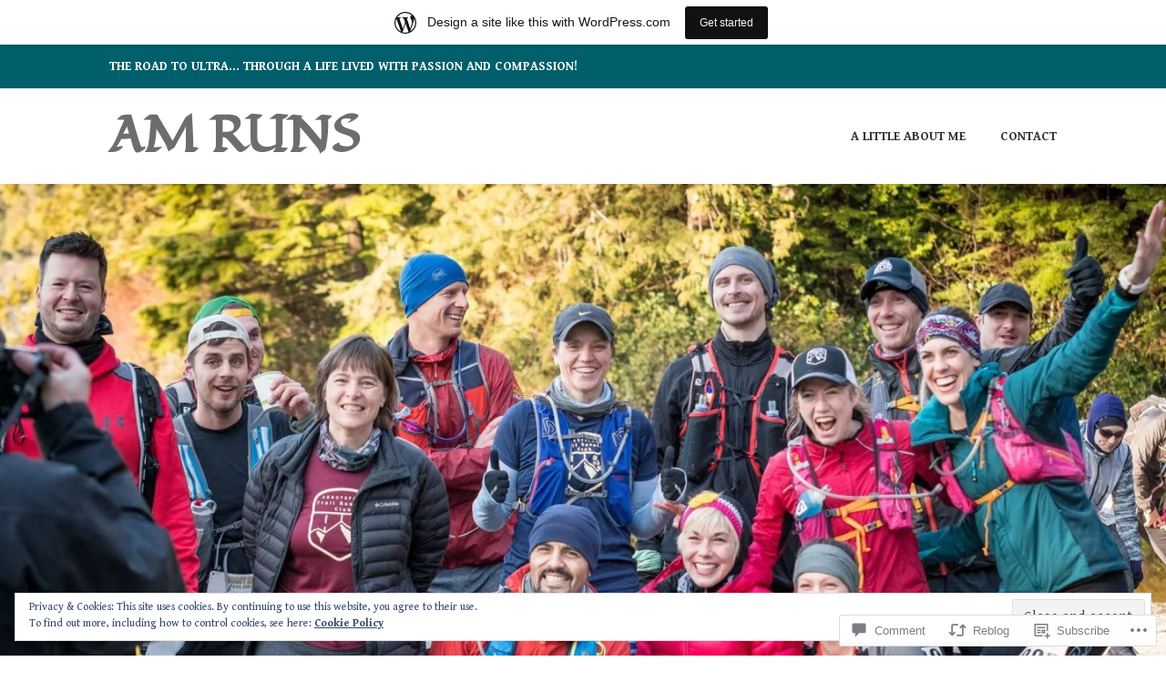

--- FILE ---
content_type: text/html; charset=UTF-8
request_url: https://amrunsblog.wordpress.com/2017/07/12/run-ridge-run-25k-trail-race/
body_size: 30411
content:
<!DOCTYPE html>
<html lang="en">
<head>
<meta charset="UTF-8">
<meta name="viewport" content="width=device-width, initial-scale=1">
<link rel="profile" href="http://gmpg.org/xfn/11">
<link rel="pingback" href="https://amrunsblog.wordpress.com/xmlrpc.php">

<title>Run Ridge Run: 25K Trail Race &#8211; AM Runs</title>
<script type="text/javascript">
  WebFontConfig = {"google":{"families":["Fondamento:r:latin,latin-ext","Gentium+Book+Basic:r,i,b,bi:latin,latin-ext"]},"api_url":"https:\/\/fonts-api.wp.com\/css"};
  (function() {
    var wf = document.createElement('script');
    wf.src = '/wp-content/plugins/custom-fonts/js/webfont.js';
    wf.type = 'text/javascript';
    wf.async = 'true';
    var s = document.getElementsByTagName('script')[0];
    s.parentNode.insertBefore(wf, s);
	})();
</script><style id="jetpack-custom-fonts-css">.wf-active body, .wf-active button, .wf-active input, .wf-active select, .wf-active textarea{font-family:"Gentium Book Basic",serif}.wf-active h1, .wf-active h2, .wf-active h3, .wf-active h4, .wf-active h5, .wf-active h6{font-weight:400;font-family:"Fondamento",cursive;font-style:normal}.wf-active h1{font-size:41.6px;font-style:normal;font-weight:400}.wf-active h2{font-size:39px;font-style:normal;font-weight:400}.wf-active h3{font-size:33.8px;font-style:normal;font-weight:400}.wf-active h4{font-size:23.4px;font-style:normal;font-weight:400}.wf-active h5{font-size:20.8px;font-style:normal;font-weight:400}.wf-active h6{font-size:18.2px;font-style:normal;font-weight:400}.wf-active .entry-title{font-size:41.6px;font-style:normal;font-weight:400}.wf-active .front-testimonials .hentry .entry-title{font-size:20.8px;font-style:normal;font-weight:400}.wf-active .recent-posts .recent-posts-title{font-weight:400;font-size:31.2px;font-style:normal}.wf-active .recent-posts .entry-title{font-size:20.8px;font-style:normal;font-weight:400}.wf-active .site-title{font-family:"Fondamento",cursive;font-size:41.6px;font-weight:400;font-style:normal}.wf-active .comment-reply-title, .wf-active .comments-title{font-size:26px;font-style:normal;font-weight:400}.wf-active .widget-title{font-size:20.8px;font-style:normal;font-weight:400}.wf-active .site-content .full-width-widget-area .widget-title{font-weight:400;font-size:26px;font-style:normal}@media screen and (min-width: 768px){.wf-active .site-title{font-size:54.6px;font-style:normal;font-weight:400}}@media screen and (min-width: 768px){.wf-active .front-testimonials .hentry .entry-title{font-size:23.4px;font-style:normal;font-weight:400}}@media screen and (min-width: 768px){.wf-active .recent-posts .recent-posts-title{font-size:36.4px;font-style:normal;font-weight:400}}@media screen and (min-width: 768px){.wf-active .recent-posts .entry-title{font-size:26px;font-style:normal;font-weight:400}}@media screen and (min-width: 768px){.wf-active .entry-title{font-size:54.6px;font-style:normal;font-weight:400}}@media screen and (min-width: 768px){.wf-active .widget-title{font-size:26px;font-style:normal;font-weight:400}}@media screen and (min-width: 768px){.wf-active .site-content .full-width-widget-area .widget-title{font-size:36.4px;font-style:normal;font-weight:400}}@media screen and (min-width: 768px){.wf-active .comment-reply-title, .wf-active .comments-title{font-size:39px;font-style:normal;font-weight:400}}@media screen and (min-width: 768px){.wf-active h1{font-size:54.6px;font-style:normal;font-weight:400}}@media screen and (min-width: 768px){.wf-active h2{font-size:41.6px;font-style:normal;font-weight:400}}@media screen and (min-width: 768px){.wf-active h3{font-size:39px;font-style:normal;font-weight:400}}@media screen and (min-width: 768px){.wf-active h4{font-size:33.8px;font-style:normal;font-weight:400}}@media screen and (min-width: 768px){.wf-active h5{font-size:26px;font-style:normal;font-weight:400}}@media screen and (min-width: 768px){.wf-active h6{font-size:20.8px;font-style:normal;font-weight:400}}@media screen and (min-width: 768px){.wf-active .sticking .site-title{font-size:37.44px;font-style:normal;font-weight:400}}</style>
<meta name='robots' content='max-image-preview:large' />
<link rel='dns-prefetch' href='//s0.wp.com' />
<link rel='dns-prefetch' href='//widgets.wp.com' />
<link rel='dns-prefetch' href='//wordpress.com' />
<link rel='dns-prefetch' href='//fonts-api.wp.com' />
<link rel='dns-prefetch' href='//af.pubmine.com' />
<link rel="alternate" type="application/rss+xml" title="AM Runs &raquo; Feed" href="https://amrunsblog.wordpress.com/feed/" />
<link rel="alternate" type="application/rss+xml" title="AM Runs &raquo; Comments Feed" href="https://amrunsblog.wordpress.com/comments/feed/" />
<link rel="alternate" type="application/rss+xml" title="AM Runs &raquo; Run Ridge Run: 25K Trail&nbsp;Race Comments Feed" href="https://amrunsblog.wordpress.com/2017/07/12/run-ridge-run-25k-trail-race/feed/" />
	<script type="text/javascript">
		/* <![CDATA[ */
		function addLoadEvent(func) {
			var oldonload = window.onload;
			if (typeof window.onload != 'function') {
				window.onload = func;
			} else {
				window.onload = function () {
					oldonload();
					func();
				}
			}
		}
		/* ]]> */
	</script>
	<link crossorigin='anonymous' rel='stylesheet' id='all-css-0-1' href='/_static/??-eJx9jFsKAjEMRTdkjYNS8UNcS2caSqfpg0lKcfdORRQf+BM4ufceaEVNOQkmgVhVoep8YmjeOhQGrGuag0dFpoFgLGQEGViuhNuJeQO/BTNKMVN4MMSc+7GV1vGCXWJVySwf9E9JPuBLfKev+kjZPQfRLAHFJ6dGs8Baff/08SWeh6Me9GF30vv5BiA5ZKI=&cssminify=yes' type='text/css' media='all' />
<style id='wp-emoji-styles-inline-css'>

	img.wp-smiley, img.emoji {
		display: inline !important;
		border: none !important;
		box-shadow: none !important;
		height: 1em !important;
		width: 1em !important;
		margin: 0 0.07em !important;
		vertical-align: -0.1em !important;
		background: none !important;
		padding: 0 !important;
	}
/*# sourceURL=wp-emoji-styles-inline-css */
</style>
<link crossorigin='anonymous' rel='stylesheet' id='all-css-2-1' href='/wp-content/plugins/gutenberg-core/v22.4.2/build/styles/block-library/style.min.css?m=1769608164i&cssminify=yes' type='text/css' media='all' />
<style id='wp-block-library-inline-css'>
.has-text-align-justify {
	text-align:justify;
}
.has-text-align-justify{text-align:justify;}

/*# sourceURL=wp-block-library-inline-css */
</style><style id='global-styles-inline-css'>
:root{--wp--preset--aspect-ratio--square: 1;--wp--preset--aspect-ratio--4-3: 4/3;--wp--preset--aspect-ratio--3-4: 3/4;--wp--preset--aspect-ratio--3-2: 3/2;--wp--preset--aspect-ratio--2-3: 2/3;--wp--preset--aspect-ratio--16-9: 16/9;--wp--preset--aspect-ratio--9-16: 9/16;--wp--preset--color--black: #333333;--wp--preset--color--cyan-bluish-gray: #abb8c3;--wp--preset--color--white: #ffffff;--wp--preset--color--pale-pink: #f78da7;--wp--preset--color--vivid-red: #cf2e2e;--wp--preset--color--luminous-vivid-orange: #ff6900;--wp--preset--color--luminous-vivid-amber: #fcb900;--wp--preset--color--light-green-cyan: #7bdcb5;--wp--preset--color--vivid-green-cyan: #00d084;--wp--preset--color--pale-cyan-blue: #8ed1fc;--wp--preset--color--vivid-cyan-blue: #0693e3;--wp--preset--color--vivid-purple: #9b51e0;--wp--preset--color--medium-gray: #999999;--wp--preset--color--light-gray: #dddddd;--wp--preset--color--purple: #6636cc;--wp--preset--color--dark-purple: #471e9e;--wp--preset--color--green: #85cc36;--wp--preset--color--dark-green: #609d1b;--wp--preset--gradient--vivid-cyan-blue-to-vivid-purple: linear-gradient(135deg,rgb(6,147,227) 0%,rgb(155,81,224) 100%);--wp--preset--gradient--light-green-cyan-to-vivid-green-cyan: linear-gradient(135deg,rgb(122,220,180) 0%,rgb(0,208,130) 100%);--wp--preset--gradient--luminous-vivid-amber-to-luminous-vivid-orange: linear-gradient(135deg,rgb(252,185,0) 0%,rgb(255,105,0) 100%);--wp--preset--gradient--luminous-vivid-orange-to-vivid-red: linear-gradient(135deg,rgb(255,105,0) 0%,rgb(207,46,46) 100%);--wp--preset--gradient--very-light-gray-to-cyan-bluish-gray: linear-gradient(135deg,rgb(238,238,238) 0%,rgb(169,184,195) 100%);--wp--preset--gradient--cool-to-warm-spectrum: linear-gradient(135deg,rgb(74,234,220) 0%,rgb(151,120,209) 20%,rgb(207,42,186) 40%,rgb(238,44,130) 60%,rgb(251,105,98) 80%,rgb(254,248,76) 100%);--wp--preset--gradient--blush-light-purple: linear-gradient(135deg,rgb(255,206,236) 0%,rgb(152,150,240) 100%);--wp--preset--gradient--blush-bordeaux: linear-gradient(135deg,rgb(254,205,165) 0%,rgb(254,45,45) 50%,rgb(107,0,62) 100%);--wp--preset--gradient--luminous-dusk: linear-gradient(135deg,rgb(255,203,112) 0%,rgb(199,81,192) 50%,rgb(65,88,208) 100%);--wp--preset--gradient--pale-ocean: linear-gradient(135deg,rgb(255,245,203) 0%,rgb(182,227,212) 50%,rgb(51,167,181) 100%);--wp--preset--gradient--electric-grass: linear-gradient(135deg,rgb(202,248,128) 0%,rgb(113,206,126) 100%);--wp--preset--gradient--midnight: linear-gradient(135deg,rgb(2,3,129) 0%,rgb(40,116,252) 100%);--wp--preset--font-size--small: 13px;--wp--preset--font-size--medium: 20px;--wp--preset--font-size--large: 36px;--wp--preset--font-size--x-large: 42px;--wp--preset--font-family--albert-sans: 'Albert Sans', sans-serif;--wp--preset--font-family--alegreya: Alegreya, serif;--wp--preset--font-family--arvo: Arvo, serif;--wp--preset--font-family--bodoni-moda: 'Bodoni Moda', serif;--wp--preset--font-family--bricolage-grotesque: 'Bricolage Grotesque', sans-serif;--wp--preset--font-family--cabin: Cabin, sans-serif;--wp--preset--font-family--chivo: Chivo, sans-serif;--wp--preset--font-family--commissioner: Commissioner, sans-serif;--wp--preset--font-family--cormorant: Cormorant, serif;--wp--preset--font-family--courier-prime: 'Courier Prime', monospace;--wp--preset--font-family--crimson-pro: 'Crimson Pro', serif;--wp--preset--font-family--dm-mono: 'DM Mono', monospace;--wp--preset--font-family--dm-sans: 'DM Sans', sans-serif;--wp--preset--font-family--dm-serif-display: 'DM Serif Display', serif;--wp--preset--font-family--domine: Domine, serif;--wp--preset--font-family--eb-garamond: 'EB Garamond', serif;--wp--preset--font-family--epilogue: Epilogue, sans-serif;--wp--preset--font-family--fahkwang: Fahkwang, sans-serif;--wp--preset--font-family--figtree: Figtree, sans-serif;--wp--preset--font-family--fira-sans: 'Fira Sans', sans-serif;--wp--preset--font-family--fjalla-one: 'Fjalla One', sans-serif;--wp--preset--font-family--fraunces: Fraunces, serif;--wp--preset--font-family--gabarito: Gabarito, system-ui;--wp--preset--font-family--ibm-plex-mono: 'IBM Plex Mono', monospace;--wp--preset--font-family--ibm-plex-sans: 'IBM Plex Sans', sans-serif;--wp--preset--font-family--ibarra-real-nova: 'Ibarra Real Nova', serif;--wp--preset--font-family--instrument-serif: 'Instrument Serif', serif;--wp--preset--font-family--inter: Inter, sans-serif;--wp--preset--font-family--josefin-sans: 'Josefin Sans', sans-serif;--wp--preset--font-family--jost: Jost, sans-serif;--wp--preset--font-family--libre-baskerville: 'Libre Baskerville', serif;--wp--preset--font-family--libre-franklin: 'Libre Franklin', sans-serif;--wp--preset--font-family--literata: Literata, serif;--wp--preset--font-family--lora: Lora, serif;--wp--preset--font-family--merriweather: Merriweather, serif;--wp--preset--font-family--montserrat: Montserrat, sans-serif;--wp--preset--font-family--newsreader: Newsreader, serif;--wp--preset--font-family--noto-sans-mono: 'Noto Sans Mono', sans-serif;--wp--preset--font-family--nunito: Nunito, sans-serif;--wp--preset--font-family--open-sans: 'Open Sans', sans-serif;--wp--preset--font-family--overpass: Overpass, sans-serif;--wp--preset--font-family--pt-serif: 'PT Serif', serif;--wp--preset--font-family--petrona: Petrona, serif;--wp--preset--font-family--piazzolla: Piazzolla, serif;--wp--preset--font-family--playfair-display: 'Playfair Display', serif;--wp--preset--font-family--plus-jakarta-sans: 'Plus Jakarta Sans', sans-serif;--wp--preset--font-family--poppins: Poppins, sans-serif;--wp--preset--font-family--raleway: Raleway, sans-serif;--wp--preset--font-family--roboto: Roboto, sans-serif;--wp--preset--font-family--roboto-slab: 'Roboto Slab', serif;--wp--preset--font-family--rubik: Rubik, sans-serif;--wp--preset--font-family--rufina: Rufina, serif;--wp--preset--font-family--sora: Sora, sans-serif;--wp--preset--font-family--source-sans-3: 'Source Sans 3', sans-serif;--wp--preset--font-family--source-serif-4: 'Source Serif 4', serif;--wp--preset--font-family--space-mono: 'Space Mono', monospace;--wp--preset--font-family--syne: Syne, sans-serif;--wp--preset--font-family--texturina: Texturina, serif;--wp--preset--font-family--urbanist: Urbanist, sans-serif;--wp--preset--font-family--work-sans: 'Work Sans', sans-serif;--wp--preset--spacing--20: 0.44rem;--wp--preset--spacing--30: 0.67rem;--wp--preset--spacing--40: 1rem;--wp--preset--spacing--50: 1.5rem;--wp--preset--spacing--60: 2.25rem;--wp--preset--spacing--70: 3.38rem;--wp--preset--spacing--80: 5.06rem;--wp--preset--shadow--natural: 6px 6px 9px rgba(0, 0, 0, 0.2);--wp--preset--shadow--deep: 12px 12px 50px rgba(0, 0, 0, 0.4);--wp--preset--shadow--sharp: 6px 6px 0px rgba(0, 0, 0, 0.2);--wp--preset--shadow--outlined: 6px 6px 0px -3px rgb(255, 255, 255), 6px 6px rgb(0, 0, 0);--wp--preset--shadow--crisp: 6px 6px 0px rgb(0, 0, 0);}:where(body) { margin: 0; }:where(.is-layout-flex){gap: 0.5em;}:where(.is-layout-grid){gap: 0.5em;}body .is-layout-flex{display: flex;}.is-layout-flex{flex-wrap: wrap;align-items: center;}.is-layout-flex > :is(*, div){margin: 0;}body .is-layout-grid{display: grid;}.is-layout-grid > :is(*, div){margin: 0;}body{padding-top: 0px;padding-right: 0px;padding-bottom: 0px;padding-left: 0px;}:root :where(.wp-element-button, .wp-block-button__link){background-color: #32373c;border-width: 0;color: #fff;font-family: inherit;font-size: inherit;font-style: inherit;font-weight: inherit;letter-spacing: inherit;line-height: inherit;padding-top: calc(0.667em + 2px);padding-right: calc(1.333em + 2px);padding-bottom: calc(0.667em + 2px);padding-left: calc(1.333em + 2px);text-decoration: none;text-transform: inherit;}.has-black-color{color: var(--wp--preset--color--black) !important;}.has-cyan-bluish-gray-color{color: var(--wp--preset--color--cyan-bluish-gray) !important;}.has-white-color{color: var(--wp--preset--color--white) !important;}.has-pale-pink-color{color: var(--wp--preset--color--pale-pink) !important;}.has-vivid-red-color{color: var(--wp--preset--color--vivid-red) !important;}.has-luminous-vivid-orange-color{color: var(--wp--preset--color--luminous-vivid-orange) !important;}.has-luminous-vivid-amber-color{color: var(--wp--preset--color--luminous-vivid-amber) !important;}.has-light-green-cyan-color{color: var(--wp--preset--color--light-green-cyan) !important;}.has-vivid-green-cyan-color{color: var(--wp--preset--color--vivid-green-cyan) !important;}.has-pale-cyan-blue-color{color: var(--wp--preset--color--pale-cyan-blue) !important;}.has-vivid-cyan-blue-color{color: var(--wp--preset--color--vivid-cyan-blue) !important;}.has-vivid-purple-color{color: var(--wp--preset--color--vivid-purple) !important;}.has-medium-gray-color{color: var(--wp--preset--color--medium-gray) !important;}.has-light-gray-color{color: var(--wp--preset--color--light-gray) !important;}.has-purple-color{color: var(--wp--preset--color--purple) !important;}.has-dark-purple-color{color: var(--wp--preset--color--dark-purple) !important;}.has-green-color{color: var(--wp--preset--color--green) !important;}.has-dark-green-color{color: var(--wp--preset--color--dark-green) !important;}.has-black-background-color{background-color: var(--wp--preset--color--black) !important;}.has-cyan-bluish-gray-background-color{background-color: var(--wp--preset--color--cyan-bluish-gray) !important;}.has-white-background-color{background-color: var(--wp--preset--color--white) !important;}.has-pale-pink-background-color{background-color: var(--wp--preset--color--pale-pink) !important;}.has-vivid-red-background-color{background-color: var(--wp--preset--color--vivid-red) !important;}.has-luminous-vivid-orange-background-color{background-color: var(--wp--preset--color--luminous-vivid-orange) !important;}.has-luminous-vivid-amber-background-color{background-color: var(--wp--preset--color--luminous-vivid-amber) !important;}.has-light-green-cyan-background-color{background-color: var(--wp--preset--color--light-green-cyan) !important;}.has-vivid-green-cyan-background-color{background-color: var(--wp--preset--color--vivid-green-cyan) !important;}.has-pale-cyan-blue-background-color{background-color: var(--wp--preset--color--pale-cyan-blue) !important;}.has-vivid-cyan-blue-background-color{background-color: var(--wp--preset--color--vivid-cyan-blue) !important;}.has-vivid-purple-background-color{background-color: var(--wp--preset--color--vivid-purple) !important;}.has-medium-gray-background-color{background-color: var(--wp--preset--color--medium-gray) !important;}.has-light-gray-background-color{background-color: var(--wp--preset--color--light-gray) !important;}.has-purple-background-color{background-color: var(--wp--preset--color--purple) !important;}.has-dark-purple-background-color{background-color: var(--wp--preset--color--dark-purple) !important;}.has-green-background-color{background-color: var(--wp--preset--color--green) !important;}.has-dark-green-background-color{background-color: var(--wp--preset--color--dark-green) !important;}.has-black-border-color{border-color: var(--wp--preset--color--black) !important;}.has-cyan-bluish-gray-border-color{border-color: var(--wp--preset--color--cyan-bluish-gray) !important;}.has-white-border-color{border-color: var(--wp--preset--color--white) !important;}.has-pale-pink-border-color{border-color: var(--wp--preset--color--pale-pink) !important;}.has-vivid-red-border-color{border-color: var(--wp--preset--color--vivid-red) !important;}.has-luminous-vivid-orange-border-color{border-color: var(--wp--preset--color--luminous-vivid-orange) !important;}.has-luminous-vivid-amber-border-color{border-color: var(--wp--preset--color--luminous-vivid-amber) !important;}.has-light-green-cyan-border-color{border-color: var(--wp--preset--color--light-green-cyan) !important;}.has-vivid-green-cyan-border-color{border-color: var(--wp--preset--color--vivid-green-cyan) !important;}.has-pale-cyan-blue-border-color{border-color: var(--wp--preset--color--pale-cyan-blue) !important;}.has-vivid-cyan-blue-border-color{border-color: var(--wp--preset--color--vivid-cyan-blue) !important;}.has-vivid-purple-border-color{border-color: var(--wp--preset--color--vivid-purple) !important;}.has-medium-gray-border-color{border-color: var(--wp--preset--color--medium-gray) !important;}.has-light-gray-border-color{border-color: var(--wp--preset--color--light-gray) !important;}.has-purple-border-color{border-color: var(--wp--preset--color--purple) !important;}.has-dark-purple-border-color{border-color: var(--wp--preset--color--dark-purple) !important;}.has-green-border-color{border-color: var(--wp--preset--color--green) !important;}.has-dark-green-border-color{border-color: var(--wp--preset--color--dark-green) !important;}.has-vivid-cyan-blue-to-vivid-purple-gradient-background{background: var(--wp--preset--gradient--vivid-cyan-blue-to-vivid-purple) !important;}.has-light-green-cyan-to-vivid-green-cyan-gradient-background{background: var(--wp--preset--gradient--light-green-cyan-to-vivid-green-cyan) !important;}.has-luminous-vivid-amber-to-luminous-vivid-orange-gradient-background{background: var(--wp--preset--gradient--luminous-vivid-amber-to-luminous-vivid-orange) !important;}.has-luminous-vivid-orange-to-vivid-red-gradient-background{background: var(--wp--preset--gradient--luminous-vivid-orange-to-vivid-red) !important;}.has-very-light-gray-to-cyan-bluish-gray-gradient-background{background: var(--wp--preset--gradient--very-light-gray-to-cyan-bluish-gray) !important;}.has-cool-to-warm-spectrum-gradient-background{background: var(--wp--preset--gradient--cool-to-warm-spectrum) !important;}.has-blush-light-purple-gradient-background{background: var(--wp--preset--gradient--blush-light-purple) !important;}.has-blush-bordeaux-gradient-background{background: var(--wp--preset--gradient--blush-bordeaux) !important;}.has-luminous-dusk-gradient-background{background: var(--wp--preset--gradient--luminous-dusk) !important;}.has-pale-ocean-gradient-background{background: var(--wp--preset--gradient--pale-ocean) !important;}.has-electric-grass-gradient-background{background: var(--wp--preset--gradient--electric-grass) !important;}.has-midnight-gradient-background{background: var(--wp--preset--gradient--midnight) !important;}.has-small-font-size{font-size: var(--wp--preset--font-size--small) !important;}.has-medium-font-size{font-size: var(--wp--preset--font-size--medium) !important;}.has-large-font-size{font-size: var(--wp--preset--font-size--large) !important;}.has-x-large-font-size{font-size: var(--wp--preset--font-size--x-large) !important;}.has-albert-sans-font-family{font-family: var(--wp--preset--font-family--albert-sans) !important;}.has-alegreya-font-family{font-family: var(--wp--preset--font-family--alegreya) !important;}.has-arvo-font-family{font-family: var(--wp--preset--font-family--arvo) !important;}.has-bodoni-moda-font-family{font-family: var(--wp--preset--font-family--bodoni-moda) !important;}.has-bricolage-grotesque-font-family{font-family: var(--wp--preset--font-family--bricolage-grotesque) !important;}.has-cabin-font-family{font-family: var(--wp--preset--font-family--cabin) !important;}.has-chivo-font-family{font-family: var(--wp--preset--font-family--chivo) !important;}.has-commissioner-font-family{font-family: var(--wp--preset--font-family--commissioner) !important;}.has-cormorant-font-family{font-family: var(--wp--preset--font-family--cormorant) !important;}.has-courier-prime-font-family{font-family: var(--wp--preset--font-family--courier-prime) !important;}.has-crimson-pro-font-family{font-family: var(--wp--preset--font-family--crimson-pro) !important;}.has-dm-mono-font-family{font-family: var(--wp--preset--font-family--dm-mono) !important;}.has-dm-sans-font-family{font-family: var(--wp--preset--font-family--dm-sans) !important;}.has-dm-serif-display-font-family{font-family: var(--wp--preset--font-family--dm-serif-display) !important;}.has-domine-font-family{font-family: var(--wp--preset--font-family--domine) !important;}.has-eb-garamond-font-family{font-family: var(--wp--preset--font-family--eb-garamond) !important;}.has-epilogue-font-family{font-family: var(--wp--preset--font-family--epilogue) !important;}.has-fahkwang-font-family{font-family: var(--wp--preset--font-family--fahkwang) !important;}.has-figtree-font-family{font-family: var(--wp--preset--font-family--figtree) !important;}.has-fira-sans-font-family{font-family: var(--wp--preset--font-family--fira-sans) !important;}.has-fjalla-one-font-family{font-family: var(--wp--preset--font-family--fjalla-one) !important;}.has-fraunces-font-family{font-family: var(--wp--preset--font-family--fraunces) !important;}.has-gabarito-font-family{font-family: var(--wp--preset--font-family--gabarito) !important;}.has-ibm-plex-mono-font-family{font-family: var(--wp--preset--font-family--ibm-plex-mono) !important;}.has-ibm-plex-sans-font-family{font-family: var(--wp--preset--font-family--ibm-plex-sans) !important;}.has-ibarra-real-nova-font-family{font-family: var(--wp--preset--font-family--ibarra-real-nova) !important;}.has-instrument-serif-font-family{font-family: var(--wp--preset--font-family--instrument-serif) !important;}.has-inter-font-family{font-family: var(--wp--preset--font-family--inter) !important;}.has-josefin-sans-font-family{font-family: var(--wp--preset--font-family--josefin-sans) !important;}.has-jost-font-family{font-family: var(--wp--preset--font-family--jost) !important;}.has-libre-baskerville-font-family{font-family: var(--wp--preset--font-family--libre-baskerville) !important;}.has-libre-franklin-font-family{font-family: var(--wp--preset--font-family--libre-franklin) !important;}.has-literata-font-family{font-family: var(--wp--preset--font-family--literata) !important;}.has-lora-font-family{font-family: var(--wp--preset--font-family--lora) !important;}.has-merriweather-font-family{font-family: var(--wp--preset--font-family--merriweather) !important;}.has-montserrat-font-family{font-family: var(--wp--preset--font-family--montserrat) !important;}.has-newsreader-font-family{font-family: var(--wp--preset--font-family--newsreader) !important;}.has-noto-sans-mono-font-family{font-family: var(--wp--preset--font-family--noto-sans-mono) !important;}.has-nunito-font-family{font-family: var(--wp--preset--font-family--nunito) !important;}.has-open-sans-font-family{font-family: var(--wp--preset--font-family--open-sans) !important;}.has-overpass-font-family{font-family: var(--wp--preset--font-family--overpass) !important;}.has-pt-serif-font-family{font-family: var(--wp--preset--font-family--pt-serif) !important;}.has-petrona-font-family{font-family: var(--wp--preset--font-family--petrona) !important;}.has-piazzolla-font-family{font-family: var(--wp--preset--font-family--piazzolla) !important;}.has-playfair-display-font-family{font-family: var(--wp--preset--font-family--playfair-display) !important;}.has-plus-jakarta-sans-font-family{font-family: var(--wp--preset--font-family--plus-jakarta-sans) !important;}.has-poppins-font-family{font-family: var(--wp--preset--font-family--poppins) !important;}.has-raleway-font-family{font-family: var(--wp--preset--font-family--raleway) !important;}.has-roboto-font-family{font-family: var(--wp--preset--font-family--roboto) !important;}.has-roboto-slab-font-family{font-family: var(--wp--preset--font-family--roboto-slab) !important;}.has-rubik-font-family{font-family: var(--wp--preset--font-family--rubik) !important;}.has-rufina-font-family{font-family: var(--wp--preset--font-family--rufina) !important;}.has-sora-font-family{font-family: var(--wp--preset--font-family--sora) !important;}.has-source-sans-3-font-family{font-family: var(--wp--preset--font-family--source-sans-3) !important;}.has-source-serif-4-font-family{font-family: var(--wp--preset--font-family--source-serif-4) !important;}.has-space-mono-font-family{font-family: var(--wp--preset--font-family--space-mono) !important;}.has-syne-font-family{font-family: var(--wp--preset--font-family--syne) !important;}.has-texturina-font-family{font-family: var(--wp--preset--font-family--texturina) !important;}.has-urbanist-font-family{font-family: var(--wp--preset--font-family--urbanist) !important;}.has-work-sans-font-family{font-family: var(--wp--preset--font-family--work-sans) !important;}
/*# sourceURL=global-styles-inline-css */
</style>

<style id='classic-theme-styles-inline-css'>
.wp-block-button__link{background-color:#32373c;border-radius:9999px;box-shadow:none;color:#fff;font-size:1.125em;padding:calc(.667em + 2px) calc(1.333em + 2px);text-decoration:none}.wp-block-file__button{background:#32373c;color:#fff}.wp-block-accordion-heading{margin:0}.wp-block-accordion-heading__toggle{background-color:inherit!important;color:inherit!important}.wp-block-accordion-heading__toggle:not(:focus-visible){outline:none}.wp-block-accordion-heading__toggle:focus,.wp-block-accordion-heading__toggle:hover{background-color:inherit!important;border:none;box-shadow:none;color:inherit;padding:var(--wp--preset--spacing--20,1em) 0;text-decoration:none}.wp-block-accordion-heading__toggle:focus-visible{outline:auto;outline-offset:0}
/*# sourceURL=/wp-content/plugins/gutenberg-core/v22.4.2/build/styles/block-library/classic.min.css */
</style>
<link crossorigin='anonymous' rel='stylesheet' id='all-css-4-1' href='/_static/??-eJx9jskOwjAMRH+IYPblgPgUlMWClDqJYqf9fVxVXABxseSZefbAWIzPSTAJUDOlb/eYGHyuqDoVK6AJwhAt9kgaW3rmBfzGxqKMca5UZDY6KTYy8lCQ/3EdSrH+aVSaT8wGUM7pbd4GTCFXsE0yWZHovzDg6sG12AcYsDp9reLUmT/3qcyVLuvj4bRd7fbnTfcCmvdj7g==&cssminify=yes' type='text/css' media='all' />
<link rel='stylesheet' id='verbum-gutenberg-css-css' href='https://widgets.wp.com/verbum-block-editor/block-editor.css?ver=1738686361' media='all' />
<link crossorigin='anonymous' rel='stylesheet' id='all-css-6-1' href='/_static/??-eJyNjNEKwyAMRX9oLggd7Uvpt6iE1Wqi1EjZ3y+sUMae9pZ77s2Bo5pQWJAFqJua+zNyg1CIFJkcE2pqP+Su5AYRuEjU73YdZ/HllBVJDbV7SG7v7KDJK+MfO59LSB/hQrMdBzs9JjuM2xuLTEGX&cssminify=yes' type='text/css' media='all' />
<link rel='stylesheet' id='karuna-fonts-css' href='https://fonts-api.wp.com/css?family=Karla%3A400%2C400italic%2C700%2C700italic&#038;subset=latin%2Clatin-ext' media='all' />
<link crossorigin='anonymous' rel='stylesheet' id='all-css-8-1' href='/_static/??-eJx9jsEKwjAQRH/IuFQrehE/RdKwxrTJbshuKP69KXgIKN7mwbxhYM3GMSmSQqomx+oDCcyo2brlw5CYCe6BHHgkLKEZ8jvuncgOulF9YkKBXCdYbKlkYZsRfUU0a3acvozuRsEpsm/RQ2t1+E/yyCaysxra6R7MI9pQNvWWrsP5dDxcxvMwzm+TQ2Ew&cssminify=yes' type='text/css' media='all' />
<style id='jetpack-global-styles-frontend-style-inline-css'>
:root { --font-headings: unset; --font-base: unset; --font-headings-default: -apple-system,BlinkMacSystemFont,"Segoe UI",Roboto,Oxygen-Sans,Ubuntu,Cantarell,"Helvetica Neue",sans-serif; --font-base-default: -apple-system,BlinkMacSystemFont,"Segoe UI",Roboto,Oxygen-Sans,Ubuntu,Cantarell,"Helvetica Neue",sans-serif;}
/*# sourceURL=jetpack-global-styles-frontend-style-inline-css */
</style>
<link crossorigin='anonymous' rel='stylesheet' id='all-css-10-1' href='/_static/??-eJyNjcEKwjAQRH/IuFRT6kX8FNkmS5K6yQY3Qfx7bfEiXrwM82B4A49qnJRGpUHupnIPqSgs1Cq624chi6zhO5OCRryTR++fW00l7J3qDv43XVNxoOISsmEJol/wY2uR8vs3WggsM/I6uOTzMI3Hw8lOg11eUT1JKA==&cssminify=yes' type='text/css' media='all' />
<script type="text/javascript" id="jetpack_related-posts-js-extra">
/* <![CDATA[ */
var related_posts_js_options = {"post_heading":"h4"};
//# sourceURL=jetpack_related-posts-js-extra
/* ]]> */
</script>
<script type="text/javascript" id="wpcom-actionbar-placeholder-js-extra">
/* <![CDATA[ */
var actionbardata = {"siteID":"128900286","postID":"233","siteURL":"https://amrunsblog.wordpress.com","xhrURL":"https://amrunsblog.wordpress.com/wp-admin/admin-ajax.php","nonce":"a2d72dba4d","isLoggedIn":"","statusMessage":"","subsEmailDefault":"instantly","proxyScriptUrl":"https://s0.wp.com/wp-content/js/wpcom-proxy-request.js?m=1513050504i&amp;ver=20211021","shortlink":"https://wp.me/p8IQQS-3L","i18n":{"followedText":"New posts from this site will now appear in your \u003Ca href=\"https://wordpress.com/reader\"\u003EReader\u003C/a\u003E","foldBar":"Collapse this bar","unfoldBar":"Expand this bar","shortLinkCopied":"Shortlink copied to clipboard."}};
//# sourceURL=wpcom-actionbar-placeholder-js-extra
/* ]]> */
</script>
<script type="text/javascript" id="jetpack-mu-wpcom-settings-js-before">
/* <![CDATA[ */
var JETPACK_MU_WPCOM_SETTINGS = {"assetsUrl":"https://s0.wp.com/wp-content/mu-plugins/jetpack-mu-wpcom-plugin/moon/jetpack_vendor/automattic/jetpack-mu-wpcom/src/build/"};
//# sourceURL=jetpack-mu-wpcom-settings-js-before
/* ]]> */
</script>
<script crossorigin='anonymous' type='text/javascript'  src='/_static/??-eJxdjd0KwjAMhV/ILHNQvRIfRbq2jNY2CU236du7gYh6dfg4f7gKOKYWqGGZQfI8RVJMoYl19zdjYSa8RXI4zjF7rCHbFjwIa9Nf6kqkLukBv4bTlskNpPLj+e+NmafP7crVW6/gslUNuhddEVyGXYCYYPJSt4lruRzPxvT9aRhMegHKMEgx'></script>
<script type="text/javascript" id="rlt-proxy-js-after">
/* <![CDATA[ */
	rltInitialize( {"token":null,"iframeOrigins":["https:\/\/widgets.wp.com"]} );
//# sourceURL=rlt-proxy-js-after
/* ]]> */
</script>
<link rel="EditURI" type="application/rsd+xml" title="RSD" href="https://amrunsblog.wordpress.com/xmlrpc.php?rsd" />
<meta name="generator" content="WordPress.com" />
<link rel="canonical" href="https://amrunsblog.wordpress.com/2017/07/12/run-ridge-run-25k-trail-race/" />
<link rel='shortlink' href='https://wp.me/p8IQQS-3L' />
<link rel="alternate" type="application/json+oembed" href="https://public-api.wordpress.com/oembed/?format=json&amp;url=https%3A%2F%2Famrunsblog.wordpress.com%2F2017%2F07%2F12%2Frun-ridge-run-25k-trail-race%2F&amp;for=wpcom-auto-discovery" /><link rel="alternate" type="application/xml+oembed" href="https://public-api.wordpress.com/oembed/?format=xml&amp;url=https%3A%2F%2Famrunsblog.wordpress.com%2F2017%2F07%2F12%2Frun-ridge-run-25k-trail-race%2F&amp;for=wpcom-auto-discovery" />
<!-- Jetpack Open Graph Tags -->
<meta property="og:type" content="article" />
<meta property="og:title" content="Run Ridge Run: 25K Trail Race" />
<meta property="og:url" content="https://amrunsblog.wordpress.com/2017/07/12/run-ridge-run-25k-trail-race/" />
<meta property="og:description" content="February 25, 2017 Run Ridge Run, the first race of the season of the Coast Mountain Trail Series&#8230; and my very first ever trail race!!! I think when I first started trail running infrequently …" />
<meta property="article:published_time" content="2017-07-12T19:40:16+00:00" />
<meta property="article:modified_time" content="2017-07-12T19:40:16+00:00" />
<meta property="og:site_name" content="AM Runs" />
<meta property="og:image" content="https://i0.wp.com/amrunsblog.wordpress.com/wp-content/uploads/2017/06/img_0008.jpg?fit=1200%2C750&#038;ssl=1" />
<meta property="og:image:width" content="1200" />
<meta property="og:image:height" content="750" />
<meta property="og:image:alt" content="" />
<meta property="og:locale" content="en_US" />
<meta property="fb:app_id" content="249643311490" />
<meta property="article:publisher" content="https://www.facebook.com/WordPresscom" />
<meta name="twitter:text:title" content="Run Ridge Run: 25K Trail&nbsp;Race" />
<meta name="twitter:image" content="https://i0.wp.com/amrunsblog.wordpress.com/wp-content/uploads/2017/06/img_0008.jpg?fit=1200%2C750&#038;ssl=1&#038;w=640" />
<meta name="twitter:card" content="summary_large_image" />

<!-- End Jetpack Open Graph Tags -->
<link rel="search" type="application/opensearchdescription+xml" href="https://amrunsblog.wordpress.com/osd.xml" title="AM Runs" />
<link rel="search" type="application/opensearchdescription+xml" href="https://s1.wp.com/opensearch.xml" title="WordPress.com" />
<meta name="theme-color" content="#ffffff" />
<style>
.milestone-widget {
	--milestone-text-color: #333333;
	--milestone-bg-color: #ffffff;
	--milestone-border-color:#dddddd;
}
</style>
		<meta name="description" content="February 25, 2017 Run Ridge Run, the first race of the season of the Coast Mountain Trail Series... and my very first ever trail race!!! I think when I first started trail running infrequently back in November(ish), I loved  so much and just wanted to be part of something fun with the club so I&hellip;" />
<script type="text/javascript">
/* <![CDATA[ */
var wa_client = {}; wa_client.cmd = []; wa_client.config = { 'blog_id': 128900286, 'blog_language': 'en', 'is_wordads': false, 'hosting_type': 0, 'afp_account_id': null, 'afp_host_id': 5038568878849053, 'theme': 'pub/karuna', '_': { 'title': 'Advertisement', 'privacy_settings': 'Privacy Settings' }, 'formats': [ 'inline', 'belowpost', 'bottom_sticky', 'sidebar_sticky_right', 'sidebar', 'gutenberg_rectangle', 'gutenberg_leaderboard', 'gutenberg_mobile_leaderboard', 'gutenberg_skyscraper' ] };
/* ]]> */
</script>
		<script type="text/javascript">

			window.doNotSellCallback = function() {

				var linkElements = [
					'a[href="https://wordpress.com/?ref=footer_blog"]',
					'a[href="https://wordpress.com/?ref=footer_website"]',
					'a[href="https://wordpress.com/?ref=vertical_footer"]',
					'a[href^="https://wordpress.com/?ref=footer_segment_"]',
				].join(',');

				var dnsLink = document.createElement( 'a' );
				dnsLink.href = 'https://wordpress.com/advertising-program-optout/';
				dnsLink.classList.add( 'do-not-sell-link' );
				dnsLink.rel = 'nofollow';
				dnsLink.style.marginLeft = '0.5em';
				dnsLink.textContent = 'Do Not Sell or Share My Personal Information';

				var creditLinks = document.querySelectorAll( linkElements );

				if ( 0 === creditLinks.length ) {
					return false;
				}

				Array.prototype.forEach.call( creditLinks, function( el ) {
					el.insertAdjacentElement( 'afterend', dnsLink );
				});

				return true;
			};

		</script>
		<style type="text/css" id="custom-colors-css">	@media screen and ( max-width: 767px ) {
		.main-navigation ul ul {
			background-color: transparent !important;
		}
		.main-navigation ul ul a {
			color: inherit !important;
		}
	}
.header-widget-area,
			.header-widget-area #infinite-handle span,
			.header-widget-area .button,
			.header-widget-area a,
			.header-widget-area a:visited,
			.header-widget-area a:hover,
			.header-widget-area a:focus,
			.header-widget-area button,
			.header-widget-area input[type="button"],
			.header-widget-area input[type="reset"],
			.header-widget-area input[type="submit"] { color: #FFFFFF;}
.header-widget-area .button,
			.header-widget-area button,
			.header-widget-area input[type="button"],
			.header-widget-area input[type="reset"],
			.header-widget-area input[type="submit"] { border-color: #FFFFFF;}
.header-widget-area .widget-title,
			.header-widget-area .widget-title a,
			.header-widget-area .widget-title a:visited { color: #FFFFFF;}
.main-navigation ul ul a,
			.main-navigation ul ul a:focus,
			.main-navigation ul ul a:hover,
			.main-navigation ul ul a:visited,
			.main-navigation ul ul a:visited:focus,
			.main-navigation ul ul a:visited:hover,
			.footer-widgets-wrapper,
			.footer-widgets-wrapper a,
			.footer-widgets-wrapper a:visited,
			.footer-widgets-wrapper a:hover,
			.footer-widgets-wrapper a:focus,
			.footer-widgets-wrapper button,
			.footer-widgets-wrapper button:hover,
			.footer-widgets-wrapper button:focus,
			.footer-widgets-wrapper input[type="button"],
			.footer-widgets-wrapper input[type="button"]:hover,
			.footer-widgets-wrapper input[type="button"]:focus,
			.footer-widgets-wrapper input[type="reset"],
			.footer-widgets-wrapper input[type="reset"]:hover,
			.footer-widgets-wrapper input[type="reset"]:focus,
			.footer-widgets-wrapper input[type="submit"],
			.footer-widgets-wrapper input[type="submit"]:hover,
			.footer-widgets-wrapper input[type="submit"]:focus,
			.footer-widgets-wrapper .button,
			.footer-widgets-wrapper .button:hover,
			.footer-widgets-wrapper .button:focus,
			.site-footer,
			.top-bar,
			.top-bar a,
			.top-bar a:visited,
			.top-bar a:hover,
			.top-bar a:focus { color: #FFFFFF;}
.footer-widgets-wrapper .widget-title,
			.footer-widgets-wrapper .widget-title a,
			.footer-widgets-wrapper .widget-title a:visited,
			.footer-widgets-wrapper .widget-title a:hover,
			.footer-widgets-wrapper .widget-title a:focus { color: #FFFFFF;}
.footer-widgets-wrapper button,
			.footer-widgets-wrapper button:hover,
			.footer-widgets-wrapper button:focus,
			.footer-widgets-wrapper input[type="button"],
			.footer-widgets-wrapper input[type="button"]:hover,
			.footer-widgets-wrapper input[type="button"]:focus,
			.footer-widgets-wrapper input[type="reset"],
			.footer-widgets-wrapper input[type="reset"]:hover,
			.footer-widgets-wrapper input[type="reset"]:focus,
			.footer-widgets-wrapper input[type="submit"],
			.footer-widgets-wrapper input[type="submit"]:hover,
			.footer-widgets-wrapper input[type="submit"]:focus,
			.footer-widgets-wrapper .button,
			.footer-widgets-wrapper .button:hover,
			.footer-widgets-wrapper .button:focus { border-color: #FFFFFF;}
body,
			.main-navigation a,
			.main-navigation a:visited,
			.main-navigation a:hover,
			.main-navigation a:focus,
			.main-navigation a:visited:hover,
			.main-navigation a:visited:focus,
			.main-navigation .current_page_item > a,
			.main-navigation .current-menu-item > a,
			.main-navigation .current_page_ancestor > a,
			.main-navigation .current-menu-ancestor > a { color: #333333;}
.entry-meta,
			.entry-footer,
			.entry-meta a,
			.entry-footer a,
			.entry-meta a:visited,
			.entry-footer a:visited,
			.entry-author .author-title { color: #6D6D6D;}
.comment-navigation,
			.posts-navigation,
			.post-navigation { border-color: #dddddd;}
.comment-navigation,
			.posts-navigation,
			.post-navigation { border-color: rgba( 221, 221, 221, 0.25 );}
body, .sticky-wrapper, .site-info { background-color: #ffffff;}
.main-navigation ul ul,
			.footer-widgets-wrapper,
			.site-footer,
			.top-bar { background-color: #005f6b;}
#infinite-handle span,
			.button,
			button,
			input[type="button"],
			input[type="color"]:focus,
			input[type="date"]:focus,
			input[type="datetime"]:focus,
			input[type="datetime-local"]:focus,
			input[type="email"]:focus,
			input[type="month"]:focus,
			input[type="number"]:focus,
			input[type="password"]:focus,
			input[type="range"]:focus,
			input[type="reset"],
			input[type="search"]:focus,
			input[type="submit"],
			input[type="tel"]:focus,
			input[type="text"]:focus,
			input[type="time"]:focus,
			input[type="url"]:focus,
			input[type="week"]:focus,
			textarea:focus,
			.jetpack-recipe-title { border-color: #005F6B;}
#infinite-handle span,
			.button,
			.comment-navigation a,
			.comment-navigation a:visited,
			.post-navigation a,
			.post-navigation a:visited,
			.posts-navigation a,
			.posts-navigation a:visited,
			a,
			a:visited,
			button,
			input[type="button"],
			input[type="reset"],
			input[type="submit"] { color: #005F6B;}
.header-widget-area { background-color: #005f6b;}
#infinite-handle span:active,
			#infinite-handle span:focus,
			#infinite-handle span:hover,
			.button:active,
			.button:focus,
			.button:hover,
			button:active,
			button:focus,
			button:hover,
			input[type="button"]:active,
			input[type="button"]:focus,
			input[type="button"]:hover,
			input[type="reset"]:active,
			input[type="reset"]:focus,
			input[type="reset"]:hover,
			input[type="submit"]:active,
			input[type="submit"]:focus,
			input[type="submit"]:hover { border-color: #005F6B;}
#infinite-handle span:active,
			#infinite-handle span:focus,
			#infinite-handle span:hover,
			.button:active,
			.button:focus,
			.button:hover,
			.comment-navigation a:hover,
			.comment-navigation a:visited:hover,
			.entry-title a:focus,
			.entry-title a:hover,
			.post-navigation a:hover,
			.post-navigation a:visited:hover,
			.posts-navigation a:hover,
			.posts-navigation a:visited:hover,
			a:active,
			a:focus,
			a:hover,
			button:active,
			button:focus,
			button:hover,
			input[type="button"]:active,
			input[type="button"]:focus,
			input[type="button"]:hover,
			input[type="reset"]:active,
			input[type="reset"]:focus,
			input[type="reset"]:hover,
			input[type="submit"]:active,
			input[type="submit"]:focus,
			input[type="submit"]:hover { color: #005F6B;}
h1, h2, h3, h4, h5, h6,
			.site-title a,
			.site-title a:visited,
			.entry-title,
			.page-title,
			.entry-title a,
			.entry-title a:visited,
			.widget-title,
			.widget-title a,
			.widget-title a:visited { color: #6D6D6D;}
</style>
<link rel="icon" href="https://amrunsblog.wordpress.com/wp-content/uploads/2018/01/cropped-img_5795.jpg?w=32" sizes="32x32" />
<link rel="icon" href="https://amrunsblog.wordpress.com/wp-content/uploads/2018/01/cropped-img_5795.jpg?w=192" sizes="192x192" />
<link rel="apple-touch-icon" href="https://amrunsblog.wordpress.com/wp-content/uploads/2018/01/cropped-img_5795.jpg?w=180" />
<meta name="msapplication-TileImage" content="https://amrunsblog.wordpress.com/wp-content/uploads/2018/01/cropped-img_5795.jpg?w=270" />
<script type="text/javascript">
	window.google_analytics_uacct = "UA-52447-2";
</script>

<script type="text/javascript">
	var _gaq = _gaq || [];
	_gaq.push(['_setAccount', 'UA-52447-2']);
	_gaq.push(['_gat._anonymizeIp']);
	_gaq.push(['_setDomainName', 'wordpress.com']);
	_gaq.push(['_initData']);
	_gaq.push(['_trackPageview']);

	(function() {
		var ga = document.createElement('script'); ga.type = 'text/javascript'; ga.async = true;
		ga.src = ('https:' == document.location.protocol ? 'https://ssl' : 'http://www') + '.google-analytics.com/ga.js';
		(document.getElementsByTagName('head')[0] || document.getElementsByTagName('body')[0]).appendChild(ga);
	})();
</script>
<link crossorigin='anonymous' rel='stylesheet' id='all-css-0-3' href='/_static/??-eJyljd0KwjAMhV/ILsyhwwvxUaRrQ8nsH03K8O3tUBjeCMObcD7O4QssWZkUBaNAqCr76igyzChZm8eHIaS0Hls9Mgh5tMpp77E8f1FnmA+w/8FC1qEwhCZjSRG3pN7dv+a2E+2KDlvaq7xTNDBV8ha4TmwKZaHUxl/UBYqr+Rau/XgaLuN56I/zC8VCjgo=&cssminify=yes' type='text/css' media='all' />
</head>

<body class="wp-singular post-template-default single single-post postid-233 single-format-aside wp-embed-responsive wp-theme-pubkaruna customizer-styles-applied jetpack-reblog-enabled has-marketing-bar has-marketing-bar-theme-karuna">
<div id="page" class="site">
	<a class="skip-link screen-reader-text" href="#content">Skip to content</a>

	<header id="masthead" class="site-header" role="banner">

		<div class="top-bar">
	<div class="top-bar-wrapper">
					<p class="site-description">The road to ultra&#8230; through a life lived with passion and compassion!</p>
		
			</div><!-- .top-bar-wrapper -->
</div><!-- .top-bar -->
		<div class="sticky-wrapper">
	<div class="site-branding-wrapper">
		<div class="site-branding">
										<p class="site-title"><a href="https://amrunsblog.wordpress.com/" rel="home">AM Runs</a></p>
					</div><!-- .site-branding -->

		<nav id="site-navigation" class="main-navigation" role="navigation">
	<button class="menu-toggle" aria-controls="top-menu" aria-expanded="false"><span class="genericon genericon-menu"></span>Menu</button>
	<div id="top-menu" class="menu"><ul>
<li class="page_item page-item-2"><a href="https://amrunsblog.wordpress.com/about/">A little about&nbsp;me</a></li>
<li class="page_item page-item-3"><a href="https://amrunsblog.wordpress.com/contact/">Contact</a></li>
</ul></div>
</nav><!-- #site-navigation -->
			</div><!-- .site-branding-wrapper -->
</div><!-- .sticky-wrapper -->
					<img width="2000" height="1250" src="https://amrunsblog.wordpress.com/wp-content/uploads/2017/06/img_0008.jpg?w=2000" class="attachment-karuna-hero size-karuna-hero wp-post-image" alt="" decoding="async" srcset="https://amrunsblog.wordpress.com/wp-content/uploads/2017/06/img_0008.jpg?w=2000 2000w, https://amrunsblog.wordpress.com/wp-content/uploads/2017/06/img_0008.jpg?w=150 150w, https://amrunsblog.wordpress.com/wp-content/uploads/2017/06/img_0008.jpg?w=300 300w, https://amrunsblog.wordpress.com/wp-content/uploads/2017/06/img_0008.jpg?w=768 768w, https://amrunsblog.wordpress.com/wp-content/uploads/2017/06/img_0008.jpg?w=1024 1024w, https://amrunsblog.wordpress.com/wp-content/uploads/2017/06/img_0008.jpg?w=1440 1440w, https://amrunsblog.wordpress.com/wp-content/uploads/2017/06/img_0008.jpg 2048w" sizes="(max-width: 2000px) 100vw, 2000px" />		
		
	</header>
	<div id="content" class="site-content">
	<div id="primary" class="content-area">
		<main id="main" class="site-main" role="main">

		
<article id="post-233" class="post-233 post type-post status-publish format-aside has-post-thumbnail hentry category-fitness category-race-reports category-running category-trail-running tag-inspiration tag-motivation tag-mountain-runner tag-race tag-race-day tag-race-report tag-trail-race tag-trail-running tag-women-running post_format-post-format-aside">
	
	<header class="entry-header">
		<h1 class="entry-title">Run Ridge Run: 25K Trail&nbsp;Race</h1>				<div class="entry-meta">
			<span class="posted-on"><a href="https://amrunsblog.wordpress.com/2017/07/12/run-ridge-run-25k-trail-race/" rel="bookmark"><time class="entry-date published updated" datetime="2017-07-12T12:40:16-07:00">July 12, 2017</time></a></span><span class="byline"> by <span class="author vcard"><a class="url fn n" href="https://amrunsblog.wordpress.com/author/annemariekathleen/">annemariekathleen</a></span></span><span class="cat-links">, posted in <a href="https://amrunsblog.wordpress.com/category/fitness/" rel="category tag">Fitness</a>, <a href="https://amrunsblog.wordpress.com/category/race-reports/" rel="category tag">Race Reports</a>, <a href="https://amrunsblog.wordpress.com/category/running/" rel="category tag">Running</a>, <a href="https://amrunsblog.wordpress.com/category/trail-running/" rel="category tag">trail running</a></span>		</div><!-- .entry-meta -->			</header>
	<div class="entry-content">
		<p>February 25, 2017</p>
<p><a href="http://www.trailseries.ca/run-ridge-run.html" target="_blank" rel="noopener">Run Ridge Run</a>, the first race of the season of the <a href="http://www.trailseries.ca" target="_blank" rel="noopener">Coast Mountain Trail Series</a>&#8230; and my very first ever trail race!!!</p>
<p>I think when I first started trail running infrequently back in November(ish), I loved  so much and just wanted to be part of something fun with the club so I signed up for the race, really not having a clue what I was getting myself into. I was so naive still.</p>
<p>I joined 10+ other members of the Abbotsford Trail Running Club and headed out to Port Moody for the early morning start of the race. It was barely above freezing as we huddled near the start line that morning. Ater weeks and weeks of snow and terrible weather for training, things had started to get better&#8230; but then the day before the race it snowed again fairly low down in the mountains resulting in snow on the course on race day and frigid temps!</p>
<p>&nbsp;</p>
<div class="tiled-gallery type-rectangular tiled-gallery-unresized" data-original-width="685" data-carousel-extra='{&quot;blog_id&quot;:128900286,&quot;permalink&quot;:&quot;https:\/\/amrunsblog.wordpress.com\/2017\/07\/12\/run-ridge-run-25k-trail-race\/&quot;,&quot;likes_blog_id&quot;:128900286}' itemscope itemtype="http://schema.org/ImageGallery" > <div class="gallery-row" style="width: 685px; height: 518px;" data-original-width="685" data-original-height="518" > <div class="gallery-group images-2" style="width: 392px; height: 518px;" data-original-width="392" data-original-height="518" > <div class="tiled-gallery-item tiled-gallery-item-large" itemprop="associatedMedia" itemscope itemtype="http://schema.org/ImageObject"> <a href="https://amrunsblog.wordpress.com/2017/07/12/run-ridge-run-25k-trail-race/img_0023/" border="0" itemprop="url"> <meta itemprop="width" content="388"> <meta itemprop="height" content="243"> <img class="" data-attachment-id="305" data-orig-file="https://amrunsblog.wordpress.com/wp-content/uploads/2017/07/img_0023.jpg" data-orig-size="1024,641" data-comments-opened="1" data-image-meta="{&quot;aperture&quot;:&quot;0&quot;,&quot;credit&quot;:&quot;&quot;,&quot;camera&quot;:&quot;&quot;,&quot;caption&quot;:&quot;&quot;,&quot;created_timestamp&quot;:&quot;0&quot;,&quot;copyright&quot;:&quot;&quot;,&quot;focal_length&quot;:&quot;0&quot;,&quot;iso&quot;:&quot;0&quot;,&quot;shutter_speed&quot;:&quot;0&quot;,&quot;title&quot;:&quot;&quot;,&quot;orientation&quot;:&quot;0&quot;}" data-image-title="IMG_0023" data-image-description="" data-medium-file="https://amrunsblog.wordpress.com/wp-content/uploads/2017/07/img_0023.jpg?w=300" data-large-file="https://amrunsblog.wordpress.com/wp-content/uploads/2017/07/img_0023.jpg?w=685" src="https://i0.wp.com/amrunsblog.wordpress.com/wp-content/uploads/2017/07/img_0023.jpg?w=388&#038;h=243&#038;ssl=1" srcset="https://i0.wp.com/amrunsblog.wordpress.com/wp-content/uploads/2017/07/img_0023.jpg?w=388&amp;h=243&amp;ssl=1 388w, https://i0.wp.com/amrunsblog.wordpress.com/wp-content/uploads/2017/07/img_0023.jpg?w=776&amp;h=486&amp;ssl=1 776w, https://i0.wp.com/amrunsblog.wordpress.com/wp-content/uploads/2017/07/img_0023.jpg?w=150&amp;h=94&amp;ssl=1 150w, https://i0.wp.com/amrunsblog.wordpress.com/wp-content/uploads/2017/07/img_0023.jpg?w=300&amp;h=188&amp;ssl=1 300w, https://i0.wp.com/amrunsblog.wordpress.com/wp-content/uploads/2017/07/img_0023.jpg?w=768&amp;h=481&amp;ssl=1 768w" width="388" height="243" loading="lazy" data-original-width="388" data-original-height="243" itemprop="http://schema.org/image" title="IMG_0023" alt="IMG_0023" style="width: 388px; height: 243px;" /> </a> </div> <div class="tiled-gallery-item tiled-gallery-item-large" itemprop="associatedMedia" itemscope itemtype="http://schema.org/ImageObject"> <a href="https://amrunsblog.wordpress.com/2017/07/12/run-ridge-run-25k-trail-race/img_0029/" border="0" itemprop="url"> <meta itemprop="width" content="388"> <meta itemprop="height" content="267"> <img class="" data-attachment-id="304" data-orig-file="https://amrunsblog.wordpress.com/wp-content/uploads/2017/07/img_0029.jpg" data-orig-size="1024,703" data-comments-opened="1" data-image-meta="{&quot;aperture&quot;:&quot;0&quot;,&quot;credit&quot;:&quot;&quot;,&quot;camera&quot;:&quot;&quot;,&quot;caption&quot;:&quot;&quot;,&quot;created_timestamp&quot;:&quot;0&quot;,&quot;copyright&quot;:&quot;&quot;,&quot;focal_length&quot;:&quot;0&quot;,&quot;iso&quot;:&quot;0&quot;,&quot;shutter_speed&quot;:&quot;0&quot;,&quot;title&quot;:&quot;&quot;,&quot;orientation&quot;:&quot;0&quot;}" data-image-title="IMG_0029" data-image-description="" data-medium-file="https://amrunsblog.wordpress.com/wp-content/uploads/2017/07/img_0029.jpg?w=300" data-large-file="https://amrunsblog.wordpress.com/wp-content/uploads/2017/07/img_0029.jpg?w=685" src="https://i0.wp.com/amrunsblog.wordpress.com/wp-content/uploads/2017/07/img_0029.jpg?w=388&#038;h=267&#038;ssl=1" srcset="https://i0.wp.com/amrunsblog.wordpress.com/wp-content/uploads/2017/07/img_0029.jpg?w=388&amp;h=266&amp;ssl=1 388w, https://i0.wp.com/amrunsblog.wordpress.com/wp-content/uploads/2017/07/img_0029.jpg?w=776&amp;h=533&amp;ssl=1 776w, https://i0.wp.com/amrunsblog.wordpress.com/wp-content/uploads/2017/07/img_0029.jpg?w=150&amp;h=103&amp;ssl=1 150w, https://i0.wp.com/amrunsblog.wordpress.com/wp-content/uploads/2017/07/img_0029.jpg?w=300&amp;h=206&amp;ssl=1 300w, https://i0.wp.com/amrunsblog.wordpress.com/wp-content/uploads/2017/07/img_0029.jpg?w=768&amp;h=527&amp;ssl=1 768w" width="388" height="267" loading="lazy" data-original-width="388" data-original-height="267" itemprop="http://schema.org/image" title="IMG_0029" alt="IMG_0029" style="width: 388px; height: 267px;" /> </a> </div> </div> <!-- close group --> <div class="gallery-group images-1" style="width: 293px; height: 518px;" data-original-width="293" data-original-height="518" > <div class="tiled-gallery-item tiled-gallery-item-large" itemprop="associatedMedia" itemscope itemtype="http://schema.org/ImageObject"> <a href="https://amrunsblog.wordpress.com/2017/07/12/run-ridge-run-25k-trail-race/img_0045/" border="0" itemprop="url"> <meta itemprop="width" content="289"> <meta itemprop="height" content="514"> <img class="" data-attachment-id="301" data-orig-file="https://amrunsblog.wordpress.com/wp-content/uploads/2017/07/img_0045.jpg" data-orig-size="750,1334" data-comments-opened="1" data-image-meta="{&quot;aperture&quot;:&quot;0&quot;,&quot;credit&quot;:&quot;&quot;,&quot;camera&quot;:&quot;&quot;,&quot;caption&quot;:&quot;&quot;,&quot;created_timestamp&quot;:&quot;0&quot;,&quot;copyright&quot;:&quot;&quot;,&quot;focal_length&quot;:&quot;0&quot;,&quot;iso&quot;:&quot;0&quot;,&quot;shutter_speed&quot;:&quot;0&quot;,&quot;title&quot;:&quot;&quot;,&quot;orientation&quot;:&quot;0&quot;}" data-image-title="IMG_0045" data-image-description="" data-medium-file="https://amrunsblog.wordpress.com/wp-content/uploads/2017/07/img_0045.jpg?w=169" data-large-file="https://amrunsblog.wordpress.com/wp-content/uploads/2017/07/img_0045.jpg?w=576" src="https://i0.wp.com/amrunsblog.wordpress.com/wp-content/uploads/2017/07/img_0045.jpg?w=289&#038;h=514&#038;ssl=1" srcset="https://i0.wp.com/amrunsblog.wordpress.com/wp-content/uploads/2017/07/img_0045.jpg?w=289&amp;h=514&amp;ssl=1 289w, https://i0.wp.com/amrunsblog.wordpress.com/wp-content/uploads/2017/07/img_0045.jpg?w=578&amp;h=1028&amp;ssl=1 578w, https://i0.wp.com/amrunsblog.wordpress.com/wp-content/uploads/2017/07/img_0045.jpg?w=84&amp;h=150&amp;ssl=1 84w, https://i0.wp.com/amrunsblog.wordpress.com/wp-content/uploads/2017/07/img_0045.jpg?w=169&amp;h=300&amp;ssl=1 169w" width="289" height="514" loading="lazy" data-original-width="289" data-original-height="514" itemprop="http://schema.org/image" title="IMG_0045" alt="IMG_0045" style="width: 289px; height: 514px;" /> </a> </div> </div> <!-- close group --> </div> <!-- close row --> </div>
<p>I was full of energy and excitement and maybe a little trepidation as I stood at the start line waiting to run&#8230; I hadn&#8217;t run more than 20K in a very long time, and never that far on the trails. People told me that a 25K trail race is equivalent to a road marathon in effort&#8230; I was about to find out!</p>
<p>&nbsp;</p>
<div class="tiled-gallery type-rectangular tiled-gallery-unresized" data-original-width="685" data-carousel-extra='{&quot;blog_id&quot;:128900286,&quot;permalink&quot;:&quot;https:\/\/amrunsblog.wordpress.com\/2017\/07\/12\/run-ridge-run-25k-trail-race\/&quot;,&quot;likes_blog_id&quot;:128900286}' itemscope itemtype="http://schema.org/ImageGallery" > <div class="gallery-row" style="width: 685px; height: 293px;" data-original-width="685" data-original-height="293" > <div class="gallery-group images-2" style="width: 218px; height: 293px;" data-original-width="218" data-original-height="293" > <div class="tiled-gallery-item tiled-gallery-item-small" itemprop="associatedMedia" itemscope itemtype="http://schema.org/ImageObject"> <a href="https://amrunsblog.wordpress.com/2017/07/12/run-ridge-run-25k-trail-race/img_0012-2/" border="0" itemprop="url"> <meta itemprop="width" content="214"> <meta itemprop="height" content="143"> <img class="" data-attachment-id="307" data-orig-file="https://amrunsblog.wordpress.com/wp-content/uploads/2017/07/img_0012.jpg" data-orig-size="1024,682" data-comments-opened="1" data-image-meta="{&quot;aperture&quot;:&quot;0&quot;,&quot;credit&quot;:&quot;&quot;,&quot;camera&quot;:&quot;&quot;,&quot;caption&quot;:&quot;&quot;,&quot;created_timestamp&quot;:&quot;0&quot;,&quot;copyright&quot;:&quot;&quot;,&quot;focal_length&quot;:&quot;0&quot;,&quot;iso&quot;:&quot;0&quot;,&quot;shutter_speed&quot;:&quot;0&quot;,&quot;title&quot;:&quot;&quot;,&quot;orientation&quot;:&quot;0&quot;}" data-image-title="IMG_0012" data-image-description="" data-medium-file="https://amrunsblog.wordpress.com/wp-content/uploads/2017/07/img_0012.jpg?w=300" data-large-file="https://amrunsblog.wordpress.com/wp-content/uploads/2017/07/img_0012.jpg?w=685" src="https://i0.wp.com/amrunsblog.wordpress.com/wp-content/uploads/2017/07/img_0012.jpg?w=214&#038;h=143&#038;ssl=1" srcset="https://i0.wp.com/amrunsblog.wordpress.com/wp-content/uploads/2017/07/img_0012.jpg?w=214&amp;h=143&amp;ssl=1 214w, https://i0.wp.com/amrunsblog.wordpress.com/wp-content/uploads/2017/07/img_0012.jpg?w=428&amp;h=285&amp;ssl=1 428w, https://i0.wp.com/amrunsblog.wordpress.com/wp-content/uploads/2017/07/img_0012.jpg?w=150&amp;h=100&amp;ssl=1 150w, https://i0.wp.com/amrunsblog.wordpress.com/wp-content/uploads/2017/07/img_0012.jpg?w=300&amp;h=200&amp;ssl=1 300w" width="214" height="143" loading="lazy" data-original-width="214" data-original-height="143" itemprop="http://schema.org/image" title="IMG_0012" alt="IMG_0012" style="width: 214px; height: 143px;" /> </a> </div> <div class="tiled-gallery-item tiled-gallery-item-small" itemprop="associatedMedia" itemscope itemtype="http://schema.org/ImageObject"> <a href="https://amrunsblog.wordpress.com/2017/07/12/run-ridge-run-25k-trail-race/img_0019/" border="0" itemprop="url"> <meta itemprop="width" content="214"> <meta itemprop="height" content="142"> <img class="" data-attachment-id="308" data-orig-file="https://amrunsblog.wordpress.com/wp-content/uploads/2017/07/img_0019.jpg" data-orig-size="1024,680" data-comments-opened="1" data-image-meta="{&quot;aperture&quot;:&quot;0&quot;,&quot;credit&quot;:&quot;&quot;,&quot;camera&quot;:&quot;&quot;,&quot;caption&quot;:&quot;&quot;,&quot;created_timestamp&quot;:&quot;0&quot;,&quot;copyright&quot;:&quot;&quot;,&quot;focal_length&quot;:&quot;0&quot;,&quot;iso&quot;:&quot;0&quot;,&quot;shutter_speed&quot;:&quot;0&quot;,&quot;title&quot;:&quot;&quot;,&quot;orientation&quot;:&quot;0&quot;}" data-image-title="IMG_0019" data-image-description="" data-medium-file="https://amrunsblog.wordpress.com/wp-content/uploads/2017/07/img_0019.jpg?w=300" data-large-file="https://amrunsblog.wordpress.com/wp-content/uploads/2017/07/img_0019.jpg?w=685" src="https://i0.wp.com/amrunsblog.wordpress.com/wp-content/uploads/2017/07/img_0019.jpg?w=214&#038;h=142&#038;ssl=1" srcset="https://i0.wp.com/amrunsblog.wordpress.com/wp-content/uploads/2017/07/img_0019.jpg?w=214&amp;h=142&amp;ssl=1 214w, https://i0.wp.com/amrunsblog.wordpress.com/wp-content/uploads/2017/07/img_0019.jpg?w=428&amp;h=284&amp;ssl=1 428w, https://i0.wp.com/amrunsblog.wordpress.com/wp-content/uploads/2017/07/img_0019.jpg?w=150&amp;h=100&amp;ssl=1 150w, https://i0.wp.com/amrunsblog.wordpress.com/wp-content/uploads/2017/07/img_0019.jpg?w=300&amp;h=199&amp;ssl=1 300w" width="214" height="142" loading="lazy" data-original-width="214" data-original-height="142" itemprop="http://schema.org/image" title="IMG_0019" alt="IMG_0019" style="width: 214px; height: 142px;" /> </a> </div> </div> <!-- close group --> <div class="gallery-group images-1" style="width: 467px; height: 293px;" data-original-width="467" data-original-height="293" > <div class="tiled-gallery-item tiled-gallery-item-large" itemprop="associatedMedia" itemscope itemtype="http://schema.org/ImageObject"> <a href="https://amrunsblog.wordpress.com/2017/07/12/run-ridge-run-25k-trail-race/img_0038/" border="0" itemprop="url"> <meta itemprop="width" content="463"> <meta itemprop="height" content="289"> <img class="" data-attachment-id="311" data-orig-file="https://amrunsblog.wordpress.com/wp-content/uploads/2017/07/img_0038.jpg" data-orig-size="2048,1280" data-comments-opened="1" data-image-meta="{&quot;aperture&quot;:&quot;0&quot;,&quot;credit&quot;:&quot;&quot;,&quot;camera&quot;:&quot;&quot;,&quot;caption&quot;:&quot;&quot;,&quot;created_timestamp&quot;:&quot;0&quot;,&quot;copyright&quot;:&quot;&quot;,&quot;focal_length&quot;:&quot;0&quot;,&quot;iso&quot;:&quot;0&quot;,&quot;shutter_speed&quot;:&quot;0&quot;,&quot;title&quot;:&quot;&quot;,&quot;orientation&quot;:&quot;1&quot;}" data-image-title="IMG_0038" data-image-description="" data-medium-file="https://amrunsblog.wordpress.com/wp-content/uploads/2017/07/img_0038.jpg?w=300" data-large-file="https://amrunsblog.wordpress.com/wp-content/uploads/2017/07/img_0038.jpg?w=685" src="https://i0.wp.com/amrunsblog.wordpress.com/wp-content/uploads/2017/07/img_0038.jpg?w=463&#038;h=289&#038;ssl=1" srcset="https://i0.wp.com/amrunsblog.wordpress.com/wp-content/uploads/2017/07/img_0038.jpg?w=463&amp;h=289&amp;ssl=1 463w, https://i0.wp.com/amrunsblog.wordpress.com/wp-content/uploads/2017/07/img_0038.jpg?w=926&amp;h=579&amp;ssl=1 926w, https://i0.wp.com/amrunsblog.wordpress.com/wp-content/uploads/2017/07/img_0038.jpg?w=150&amp;h=94&amp;ssl=1 150w, https://i0.wp.com/amrunsblog.wordpress.com/wp-content/uploads/2017/07/img_0038.jpg?w=300&amp;h=188&amp;ssl=1 300w, https://i0.wp.com/amrunsblog.wordpress.com/wp-content/uploads/2017/07/img_0038.jpg?w=768&amp;h=480&amp;ssl=1 768w" width="463" height="289" loading="lazy" data-original-width="463" data-original-height="289" itemprop="http://schema.org/image" title="IMG_0038" alt="IMG_0038" style="width: 463px; height: 289px;" /> </a> </div> </div> <!-- close group --> </div> <!-- close row --> </div>
<p>After crossing the starting line with a hundred plus other runners (not a big race)&#8230; we headed around Sasamat Lake for the first few km on a relatively flat, gently undulating trail, slightly wider than single track but not much more&#8230; runners gradually finding their place in the race. I was definitely not at the front but not near the back either&#8230;</p>
<p>We quickly started climbing about 500m up the <a href="https://www.outdoorvancouver.ca/featured-hiking-trail-sendero-diez-vistas/" target="_blank" rel="noopener">Diez Vista trail</a> that eventually opened up to a gorgeous view of the Indian Arm&#8230; I definitely stopped for a few minutes to take pictures.</p>
<p>&nbsp;</p>
<div class="tiled-gallery type-rectangular tiled-gallery-unresized" data-original-width="685" data-carousel-extra='{&quot;blog_id&quot;:128900286,&quot;permalink&quot;:&quot;https:\/\/amrunsblog.wordpress.com\/2017\/07\/12\/run-ridge-run-25k-trail-race\/&quot;,&quot;likes_blog_id&quot;:128900286}' itemscope itemtype="http://schema.org/ImageGallery" > <div class="gallery-row" style="width: 685px; height: 238px;" data-original-width="685" data-original-height="238" > <div class="gallery-group images-1" style="width: 369px; height: 238px;" data-original-width="369" data-original-height="238" > <div class="tiled-gallery-item tiled-gallery-item-large" itemprop="associatedMedia" itemscope itemtype="http://schema.org/ImageObject"> <a href="https://amrunsblog.wordpress.com/2017/07/12/run-ridge-run-25k-trail-race/img_0017/" border="0" itemprop="url"> <meta itemprop="width" content="365"> <meta itemprop="height" content="234"> <img class="" data-attachment-id="292" data-orig-file="https://amrunsblog.wordpress.com/wp-content/uploads/2017/07/img_0017.jpg" data-orig-size="2396,1536" data-comments-opened="1" data-image-meta="{&quot;aperture&quot;:&quot;2.2&quot;,&quot;credit&quot;:&quot;&quot;,&quot;camera&quot;:&quot;iPhone 6&quot;,&quot;caption&quot;:&quot;&quot;,&quot;created_timestamp&quot;:&quot;1488018137&quot;,&quot;copyright&quot;:&quot;&quot;,&quot;focal_length&quot;:&quot;4.15&quot;,&quot;iso&quot;:&quot;32&quot;,&quot;shutter_speed&quot;:&quot;0.0003030303030303&quot;,&quot;title&quot;:&quot;&quot;,&quot;orientation&quot;:&quot;1&quot;}" data-image-title="IMG_0017" data-image-description="" data-medium-file="https://amrunsblog.wordpress.com/wp-content/uploads/2017/07/img_0017.jpg?w=300" data-large-file="https://amrunsblog.wordpress.com/wp-content/uploads/2017/07/img_0017.jpg?w=685" src="https://i0.wp.com/amrunsblog.wordpress.com/wp-content/uploads/2017/07/img_0017.jpg?w=365&#038;h=234&#038;ssl=1" srcset="https://i0.wp.com/amrunsblog.wordpress.com/wp-content/uploads/2017/07/img_0017.jpg?w=365&amp;h=234&amp;ssl=1 365w, https://i0.wp.com/amrunsblog.wordpress.com/wp-content/uploads/2017/07/img_0017.jpg?w=730&amp;h=468&amp;ssl=1 730w, https://i0.wp.com/amrunsblog.wordpress.com/wp-content/uploads/2017/07/img_0017.jpg?w=150&amp;h=96&amp;ssl=1 150w, https://i0.wp.com/amrunsblog.wordpress.com/wp-content/uploads/2017/07/img_0017.jpg?w=300&amp;h=192&amp;ssl=1 300w" width="365" height="234" loading="lazy" data-original-width="365" data-original-height="234" itemprop="http://schema.org/image" title="IMG_0017" alt="IMG_0017" style="width: 365px; height: 234px;" /> </a> </div> </div> <!-- close group --> <div class="gallery-group images-1" style="width: 316px; height: 238px;" data-original-width="316" data-original-height="238" > <div class="tiled-gallery-item tiled-gallery-item-large" itemprop="associatedMedia" itemscope itemtype="http://schema.org/ImageObject"> <a href="https://amrunsblog.wordpress.com/2017/07/12/run-ridge-run-25k-trail-race/img_0032/" border="0" itemprop="url"> <meta itemprop="width" content="312"> <meta itemprop="height" content="234"> <img class="" data-attachment-id="293" data-orig-file="https://amrunsblog.wordpress.com/wp-content/uploads/2017/07/img_0032.jpg" data-orig-size="2049,1537" data-comments-opened="1" data-image-meta="{&quot;aperture&quot;:&quot;2.2&quot;,&quot;credit&quot;:&quot;&quot;,&quot;camera&quot;:&quot;iPhone 6&quot;,&quot;caption&quot;:&quot;&quot;,&quot;created_timestamp&quot;:&quot;1488018260&quot;,&quot;copyright&quot;:&quot;&quot;,&quot;focal_length&quot;:&quot;4.15&quot;,&quot;iso&quot;:&quot;32&quot;,&quot;shutter_speed&quot;:&quot;0.0014409221902017&quot;,&quot;title&quot;:&quot;&quot;,&quot;orientation&quot;:&quot;1&quot;}" data-image-title="IMG_0032" data-image-description="" data-medium-file="https://amrunsblog.wordpress.com/wp-content/uploads/2017/07/img_0032.jpg?w=300" data-large-file="https://amrunsblog.wordpress.com/wp-content/uploads/2017/07/img_0032.jpg?w=685" src="https://i0.wp.com/amrunsblog.wordpress.com/wp-content/uploads/2017/07/img_0032.jpg?w=312&#038;h=234&#038;ssl=1" srcset="https://i0.wp.com/amrunsblog.wordpress.com/wp-content/uploads/2017/07/img_0032.jpg?w=312&amp;h=234&amp;ssl=1 312w, https://i0.wp.com/amrunsblog.wordpress.com/wp-content/uploads/2017/07/img_0032.jpg?w=624&amp;h=468&amp;ssl=1 624w, https://i0.wp.com/amrunsblog.wordpress.com/wp-content/uploads/2017/07/img_0032.jpg?w=150&amp;h=113&amp;ssl=1 150w, https://i0.wp.com/amrunsblog.wordpress.com/wp-content/uploads/2017/07/img_0032.jpg?w=300&amp;h=225&amp;ssl=1 300w" width="312" height="234" loading="lazy" data-original-width="312" data-original-height="234" itemprop="http://schema.org/image" title="IMG_0032" alt="IMG_0032" style="width: 312px; height: 234px;" /> </a> </div> </div> <!-- close group --> </div> <!-- close row --> </div>
<p>&nbsp;</p>
<div id="v-TC5OVEOo-1" class="video-player" style="width:685px;height:1218px">
<video id="v-TC5OVEOo-1-video" width="685" height="1218" poster="https://videos.files.wordpress.com/TC5OVEOo/img_8997-1_dvd.original.jpg" controls="true" preload="metadata" dir="ltr" lang="en"><source src="https://videos.files.wordpress.com/TC5OVEOo/img_8997-1_std.mp4" type="video/mp4; codecs=&quot;avc1.64001E, mp4a.40.2&quot;" /><div><img alt="img_8997-1" src="https://videos.files.wordpress.com/TC5OVEOo/img_8997-1_dvd.original.jpg?w=685&#038;h=1218" width="685" height="1218" /></div><p>img_8997-1</p></video></div>
<p>I&#8217;d set out planning to just fully enjoy my first trail race and not worry so much about time or pace&#8230; and I did just that!</p>
<p>I knew that my strength was not on the uphill and that I would lose quite a bit of time going up, so I&#8217;d planned to just fly downhill as I&#8217;m much better at that. However, going down from the first high point on the race, the trail was quite technical with a lot of roots and rocks&#8230; it was definitely the most technical section of trail I&#8217;d been on to date and the thin layer of snow and ice covering the trail and making the roots slippy like banana peels on the side walk, made the downhill section much slower than I&#8217;d anticipated!</p>
<p>&nbsp;</p>
<div id="v-gYfchDuy-1" class="video-player" style="width:685px;height:1218px">
<video id="v-gYfchDuy-1-video" width="685" height="1218" poster="https://videos.files.wordpress.com/gYfchDuy/img_8966-2_dvd.original.jpg" controls="true" preload="metadata" dir="ltr" lang="en"><source src="https://videos.files.wordpress.com/gYfchDuy/img_8966-2_std.mp4" type="video/mp4; codecs=&quot;avc1.64001E, mp4a.40.2&quot;" /><div><img alt="img_8966-2" src="https://videos.files.wordpress.com/gYfchDuy/img_8966-2_dvd.original.jpg?w=685&#038;h=1218" width="685" height="1218" /></div><p>img_8966-2</p></video></div>
<p><img class="aligncenter size-medium wp-image-294" src="https://amrunsblog.wordpress.com/wp-content/uploads/2017/07/img_0004.jpg?w=225&#038;h=300" alt="IMG_0004" width="225" height="300" srcset="https://amrunsblog.wordpress.com/wp-content/uploads/2017/07/img_0004.jpg?w=450 450w, https://amrunsblog.wordpress.com/wp-content/uploads/2017/07/img_0004.jpg?w=225 225w, https://amrunsblog.wordpress.com/wp-content/uploads/2017/07/img_0004.jpg?w=113 113w" sizes="(max-width: 225px) 100vw, 225px" /></p>
<p>Getting down to a lower elevation again, the snow disappeared and the trail was gorgeous with plenty of lush vegetation yet despite it being winter. It was a great distraction as I trudged up hills and jogged down them, sometimes feeling like I could hardly put one foot in front of the other. But I kept going&#8230; meeting a bunch of lovely souls along the trail that I talked with&#8230;</p>
<p><img loading="lazy" class="alignnone size-full wp-image-314" src="https://amrunsblog.wordpress.com/wp-content/uploads/2017/07/img_0026.jpg?w=685" alt="IMG_0026"   srcset="https://amrunsblog.wordpress.com/wp-content/uploads/2017/07/img_0026.jpg 1500w, https://amrunsblog.wordpress.com/wp-content/uploads/2017/07/img_0026.jpg?w=150&amp;h=100 150w, https://amrunsblog.wordpress.com/wp-content/uploads/2017/07/img_0026.jpg?w=300&amp;h=200 300w, https://amrunsblog.wordpress.com/wp-content/uploads/2017/07/img_0026.jpg?w=768&amp;h=512 768w, https://amrunsblog.wordpress.com/wp-content/uploads/2017/07/img_0026.jpg?w=1024&amp;h=683 1024w, https://amrunsblog.wordpress.com/wp-content/uploads/2017/07/img_0026.jpg?w=1440&amp;h=960 1440w" sizes="(max-width: 1500px) 100vw, 1500px" /></p>
<p>I tried to eat a little snack on the last section of technical downhill so that I&#8217;d have enough energy to still run across the finish line&#8230;</p>
<p>with only a couple km left to go (I thought I had more because I&#8217;m shit at math and my watch was set to miles so I miscalculated my distance and it was less than I thought) I found a little energy reserve and pushed on, managing to sprint-ish across the finish line! <img loading="lazy" class="aligncenter size-medium wp-image-295" src="https://amrunsblog.wordpress.com/wp-content/uploads/2017/07/img_0015.jpg?w=300&#038;h=300" alt="IMG_0015" width="300" height="300" srcset="https://amrunsblog.wordpress.com/wp-content/uploads/2017/07/img_0015.jpg?w=600 600w, https://amrunsblog.wordpress.com/wp-content/uploads/2017/07/img_0015.jpg?w=300 300w, https://amrunsblog.wordpress.com/wp-content/uploads/2017/07/img_0015.jpg?w=150 150w" sizes="(max-width: 300px) 100vw, 300px" /></p>
<p>The best part was a finish line high-5 and big hug from the wonderful <a href="http://garyrobbinsrun.com" target="_blank" rel="noopener">Gary Robbins</a> (trail running legend and race director of the Coast Mountain Trail Series). And then hugs from all my club mates!!!</p>
<p>&nbsp;</p>
<div class="tiled-gallery type-rectangular tiled-gallery-unresized" data-original-width="685" data-carousel-extra='{&quot;blog_id&quot;:128900286,&quot;permalink&quot;:&quot;https:\/\/amrunsblog.wordpress.com\/2017\/07\/12\/run-ridge-run-25k-trail-race\/&quot;,&quot;likes_blog_id&quot;:128900286}' itemscope itemtype="http://schema.org/ImageGallery" > <div class="gallery-row" style="width: 685px; height: 337px;" data-original-width="685" data-original-height="337" > <div class="gallery-group images-1" style="width: 448px; height: 337px;" data-original-width="448" data-original-height="337" > <div class="tiled-gallery-item tiled-gallery-item-large" itemprop="associatedMedia" itemscope itemtype="http://schema.org/ImageObject"> <a href="https://amrunsblog.wordpress.com/2017/07/12/run-ridge-run-25k-trail-race/img_0009-2/" border="0" itemprop="url"> <meta itemprop="width" content="444"> <meta itemprop="height" content="333"> <img class="" data-attachment-id="313" data-orig-file="https://amrunsblog.wordpress.com/wp-content/uploads/2017/07/img_0009.jpg" data-orig-size="2048,1536" data-comments-opened="1" data-image-meta="{&quot;aperture&quot;:&quot;0&quot;,&quot;credit&quot;:&quot;&quot;,&quot;camera&quot;:&quot;&quot;,&quot;caption&quot;:&quot;&quot;,&quot;created_timestamp&quot;:&quot;0&quot;,&quot;copyright&quot;:&quot;&quot;,&quot;focal_length&quot;:&quot;0&quot;,&quot;iso&quot;:&quot;0&quot;,&quot;shutter_speed&quot;:&quot;0&quot;,&quot;title&quot;:&quot;&quot;,&quot;orientation&quot;:&quot;1&quot;}" data-image-title="IMG_0009" data-image-description="" data-medium-file="https://amrunsblog.wordpress.com/wp-content/uploads/2017/07/img_0009.jpg?w=300" data-large-file="https://amrunsblog.wordpress.com/wp-content/uploads/2017/07/img_0009.jpg?w=685" src="https://i0.wp.com/amrunsblog.wordpress.com/wp-content/uploads/2017/07/img_0009.jpg?w=444&#038;h=333&#038;ssl=1" srcset="https://i0.wp.com/amrunsblog.wordpress.com/wp-content/uploads/2017/07/img_0009.jpg?w=444&amp;h=333&amp;ssl=1 444w, https://i0.wp.com/amrunsblog.wordpress.com/wp-content/uploads/2017/07/img_0009.jpg?w=888&amp;h=666&amp;ssl=1 888w, https://i0.wp.com/amrunsblog.wordpress.com/wp-content/uploads/2017/07/img_0009.jpg?w=150&amp;h=113&amp;ssl=1 150w, https://i0.wp.com/amrunsblog.wordpress.com/wp-content/uploads/2017/07/img_0009.jpg?w=300&amp;h=225&amp;ssl=1 300w, https://i0.wp.com/amrunsblog.wordpress.com/wp-content/uploads/2017/07/img_0009.jpg?w=768&amp;h=576&amp;ssl=1 768w" width="444" height="333" loading="lazy" data-original-width="444" data-original-height="333" itemprop="http://schema.org/image" title="IMG_0009" alt="IMG_0009" style="width: 444px; height: 333px;" /> </a> </div> </div> <!-- close group --> <div class="gallery-group images-2" style="width: 237px; height: 337px;" data-original-width="237" data-original-height="337" > <div class="tiled-gallery-item tiled-gallery-item-small" itemprop="associatedMedia" itemscope itemtype="http://schema.org/ImageObject"> <a href="https://amrunsblog.wordpress.com/2017/07/12/run-ridge-run-25k-trail-race/img_0002-2/" border="0" itemprop="url"> <meta itemprop="width" content="233"> <meta itemprop="height" content="174"> <img class="" data-attachment-id="312" data-orig-file="https://amrunsblog.wordpress.com/wp-content/uploads/2017/07/img_0002.jpg" data-orig-size="2048,1536" data-comments-opened="1" data-image-meta="{&quot;aperture&quot;:&quot;0&quot;,&quot;credit&quot;:&quot;&quot;,&quot;camera&quot;:&quot;&quot;,&quot;caption&quot;:&quot;&quot;,&quot;created_timestamp&quot;:&quot;0&quot;,&quot;copyright&quot;:&quot;&quot;,&quot;focal_length&quot;:&quot;0&quot;,&quot;iso&quot;:&quot;0&quot;,&quot;shutter_speed&quot;:&quot;0&quot;,&quot;title&quot;:&quot;&quot;,&quot;orientation&quot;:&quot;1&quot;}" data-image-title="IMG_0002" data-image-description="" data-medium-file="https://amrunsblog.wordpress.com/wp-content/uploads/2017/07/img_0002.jpg?w=300" data-large-file="https://amrunsblog.wordpress.com/wp-content/uploads/2017/07/img_0002.jpg?w=685" src="https://i0.wp.com/amrunsblog.wordpress.com/wp-content/uploads/2017/07/img_0002.jpg?w=233&#038;h=174&#038;ssl=1" srcset="https://i0.wp.com/amrunsblog.wordpress.com/wp-content/uploads/2017/07/img_0002.jpg?w=233&amp;h=175&amp;ssl=1 233w, https://i0.wp.com/amrunsblog.wordpress.com/wp-content/uploads/2017/07/img_0002.jpg?w=466&amp;h=350&amp;ssl=1 466w, https://i0.wp.com/amrunsblog.wordpress.com/wp-content/uploads/2017/07/img_0002.jpg?w=150&amp;h=113&amp;ssl=1 150w, https://i0.wp.com/amrunsblog.wordpress.com/wp-content/uploads/2017/07/img_0002.jpg?w=300&amp;h=225&amp;ssl=1 300w" width="233" height="174" loading="lazy" data-original-width="233" data-original-height="174" itemprop="http://schema.org/image" title="IMG_0002" alt="IMG_0002" style="width: 233px; height: 174px;" /> </a> </div> <div class="tiled-gallery-item tiled-gallery-item-small" itemprop="associatedMedia" itemscope itemtype="http://schema.org/ImageObject"> <a href="https://amrunsblog.wordpress.com/img_9010/" border="0" itemprop="url"> <meta itemprop="width" content="233"> <meta itemprop="height" content="155"> <img class="" data-attachment-id="267" data-orig-file="https://amrunsblog.wordpress.com/wp-content/uploads/2017/07/img_9010.jpg" data-orig-size="1024,682" data-comments-opened="1" data-image-meta="{&quot;aperture&quot;:&quot;0&quot;,&quot;credit&quot;:&quot;&quot;,&quot;camera&quot;:&quot;&quot;,&quot;caption&quot;:&quot;&quot;,&quot;created_timestamp&quot;:&quot;0&quot;,&quot;copyright&quot;:&quot;&quot;,&quot;focal_length&quot;:&quot;0&quot;,&quot;iso&quot;:&quot;0&quot;,&quot;shutter_speed&quot;:&quot;0&quot;,&quot;title&quot;:&quot;&quot;,&quot;orientation&quot;:&quot;1&quot;}" data-image-title="img_9010" data-image-description="" data-medium-file="https://amrunsblog.wordpress.com/wp-content/uploads/2017/07/img_9010.jpg?w=300" data-large-file="https://amrunsblog.wordpress.com/wp-content/uploads/2017/07/img_9010.jpg?w=685" src="https://i0.wp.com/amrunsblog.wordpress.com/wp-content/uploads/2017/07/img_9010.jpg?w=233&#038;h=155&#038;ssl=1" srcset="https://i0.wp.com/amrunsblog.wordpress.com/wp-content/uploads/2017/07/img_9010.jpg?w=233&amp;h=155&amp;ssl=1 233w, https://i0.wp.com/amrunsblog.wordpress.com/wp-content/uploads/2017/07/img_9010.jpg?w=466&amp;h=310&amp;ssl=1 466w, https://i0.wp.com/amrunsblog.wordpress.com/wp-content/uploads/2017/07/img_9010.jpg?w=150&amp;h=100&amp;ssl=1 150w, https://i0.wp.com/amrunsblog.wordpress.com/wp-content/uploads/2017/07/img_9010.jpg?w=300&amp;h=200&amp;ssl=1 300w" width="233" height="155" loading="lazy" data-original-width="233" data-original-height="155" itemprop="http://schema.org/image" title="img_9010" alt="img_9010" style="width: 233px; height: 155px;" /> </a> </div> </div> <!-- close group --> </div> <!-- close row --> <div class="gallery-row" style="width: 685px; height: 310px;" data-original-width="685" data-original-height="310" > <div class="gallery-group images-1" style="width: 509px; height: 310px;" data-original-width="509" data-original-height="310" > <div class="tiled-gallery-item tiled-gallery-item-large" itemprop="associatedMedia" itemscope itemtype="http://schema.org/ImageObject"> <a href="https://amrunsblog.wordpress.com/2017/07/12/run-ridge-run-25k-trail-race/img_0020/" border="0" itemprop="url"> <meta itemprop="width" content="505"> <meta itemprop="height" content="306"> <img class="" data-attachment-id="309" data-orig-file="https://amrunsblog.wordpress.com/wp-content/uploads/2017/07/img_0020.jpg" data-orig-size="1056,640" data-comments-opened="1" data-image-meta="{&quot;aperture&quot;:&quot;0&quot;,&quot;credit&quot;:&quot;&quot;,&quot;camera&quot;:&quot;&quot;,&quot;caption&quot;:&quot;&quot;,&quot;created_timestamp&quot;:&quot;0&quot;,&quot;copyright&quot;:&quot;&quot;,&quot;focal_length&quot;:&quot;0&quot;,&quot;iso&quot;:&quot;0&quot;,&quot;shutter_speed&quot;:&quot;0&quot;,&quot;title&quot;:&quot;&quot;,&quot;orientation&quot;:&quot;1&quot;}" data-image-title="IMG_0020" data-image-description="" data-medium-file="https://amrunsblog.wordpress.com/wp-content/uploads/2017/07/img_0020.jpg?w=300" data-large-file="https://amrunsblog.wordpress.com/wp-content/uploads/2017/07/img_0020.jpg?w=685" src="https://i0.wp.com/amrunsblog.wordpress.com/wp-content/uploads/2017/07/img_0020.jpg?w=505&#038;h=306&#038;ssl=1" srcset="https://i0.wp.com/amrunsblog.wordpress.com/wp-content/uploads/2017/07/img_0020.jpg?w=505&amp;h=306&amp;ssl=1 505w, https://i0.wp.com/amrunsblog.wordpress.com/wp-content/uploads/2017/07/img_0020.jpg?w=1010&amp;h=612&amp;ssl=1 1010w, https://i0.wp.com/amrunsblog.wordpress.com/wp-content/uploads/2017/07/img_0020.jpg?w=150&amp;h=91&amp;ssl=1 150w, https://i0.wp.com/amrunsblog.wordpress.com/wp-content/uploads/2017/07/img_0020.jpg?w=300&amp;h=182&amp;ssl=1 300w, https://i0.wp.com/amrunsblog.wordpress.com/wp-content/uploads/2017/07/img_0020.jpg?w=768&amp;h=465&amp;ssl=1 768w" width="505" height="306" loading="lazy" data-original-width="505" data-original-height="306" itemprop="http://schema.org/image" title="IMG_0020" alt="IMG_0020" style="width: 505px; height: 306px;" /> </a> </div> </div> <!-- close group --> <div class="gallery-group images-1" style="width: 176px; height: 310px;" data-original-width="176" data-original-height="310" > <div class="tiled-gallery-item tiled-gallery-item-small" itemprop="associatedMedia" itemscope itemtype="http://schema.org/ImageObject"> <a href="https://amrunsblog.wordpress.com/2017/07/12/run-ridge-run-25k-trail-race/img_0036/" border="0" itemprop="url"> <meta itemprop="width" content="172"> <meta itemprop="height" content="306"> <img class="" data-attachment-id="300" data-orig-file="https://amrunsblog.wordpress.com/wp-content/uploads/2017/07/img_0036.jpg" data-orig-size="750,1334" data-comments-opened="1" data-image-meta="{&quot;aperture&quot;:&quot;0&quot;,&quot;credit&quot;:&quot;&quot;,&quot;camera&quot;:&quot;&quot;,&quot;caption&quot;:&quot;&quot;,&quot;created_timestamp&quot;:&quot;0&quot;,&quot;copyright&quot;:&quot;&quot;,&quot;focal_length&quot;:&quot;0&quot;,&quot;iso&quot;:&quot;0&quot;,&quot;shutter_speed&quot;:&quot;0&quot;,&quot;title&quot;:&quot;&quot;,&quot;orientation&quot;:&quot;0&quot;}" data-image-title="IMG_0036" data-image-description="" data-medium-file="https://amrunsblog.wordpress.com/wp-content/uploads/2017/07/img_0036.jpg?w=169" data-large-file="https://amrunsblog.wordpress.com/wp-content/uploads/2017/07/img_0036.jpg?w=576" src="https://i0.wp.com/amrunsblog.wordpress.com/wp-content/uploads/2017/07/img_0036.jpg?w=172&#038;h=306&#038;ssl=1" srcset="https://i0.wp.com/amrunsblog.wordpress.com/wp-content/uploads/2017/07/img_0036.jpg?w=172&amp;h=306&amp;ssl=1 172w, https://i0.wp.com/amrunsblog.wordpress.com/wp-content/uploads/2017/07/img_0036.jpg?w=344&amp;h=612&amp;ssl=1 344w, https://i0.wp.com/amrunsblog.wordpress.com/wp-content/uploads/2017/07/img_0036.jpg?w=84&amp;h=150&amp;ssl=1 84w, https://i0.wp.com/amrunsblog.wordpress.com/wp-content/uploads/2017/07/img_0036.jpg?w=169&amp;h=300&amp;ssl=1 169w" width="172" height="306" loading="lazy" data-original-width="172" data-original-height="306" itemprop="http://schema.org/image" title="IMG_0036" alt="IMG_0036" style="width: 172px; height: 306px;" /> </a> </div> </div> <!-- close group --> </div> <!-- close row --> </div>
<p>I had thought that just maybe I could finish in 3-3.5hrs (very unrealistic goal of someone who&#8217;d never run that far in the trails and was super inadequately trained) but ultimately told myself I&#8217;d be happy if I beat my Paris Marathon time, which I did! I finished in 4:16:31 and ultimately was super happy with the result even though it took so much longer than I&#8217;d anticipated.</p>
<p>I&#8217;d set out really just to enjoy the race with the club, to see what a trail race even would be like, and to learn as much as I could.</p>
<p>Most important lessons of the day.</p>
<p>1. Nutrition!!!!!! I was really completely clueless about nutrition yet at this point. I highly doubt I ate more than 200-300 cal in the whole 4+ hrs. I was bonking so badly on the 2nd half and it was probably mostly due to a lack of energy rather than a lack of fitness!</p>
<p>2. I seriously need to work on my uphill skills!!! Absolutely must do more long hill repeats!!!</p>
<p>3. I just need to do a whole lot more trail running with significant elevation gain and not nearly so much flat road running!!!</p>
<p>And that was my major take away from the day. That and how much I love the Abbotsford Trail Running Club. They&#8217;re just such an incredible group of individuals and I&#8217;m so inspired by them all!!! I would not have been here today running this race if it wasn&#8217;t for them&#8230; and I wouldn&#8217;t have the running goals and dreams that I do without them either!</p>
<p>We finished up the day at Yellow Dog Brewery for post run flights of beer and it was absolutely the best!!!!</p>
<p><img loading="lazy" class=" size-medium wp-image-299 aligncenter" src="https://amrunsblog.wordpress.com/wp-content/uploads/2017/07/img_0001.jpg?w=300&#038;h=225" alt="IMG_0001" width="300" height="225" srcset="https://amrunsblog.wordpress.com/wp-content/uploads/2017/07/img_0001.jpg?w=600 600w, https://amrunsblog.wordpress.com/wp-content/uploads/2017/07/img_0001.jpg?w=300 300w, https://amrunsblog.wordpress.com/wp-content/uploads/2017/07/img_0001.jpg?w=150 150w" sizes="(max-width: 300px) 100vw, 300px" /></p>
<p>Very excited for my next trail race!!!! 5 Peaks Alice Lakes coming up next!</p>
<div id="atatags-370373-697ae530d92c8">
		<script type="text/javascript">
			__ATA = window.__ATA || {};
			__ATA.cmd = window.__ATA.cmd || [];
			__ATA.cmd.push(function() {
				__ATA.initVideoSlot('atatags-370373-697ae530d92c8', {
					sectionId: '370373',
					format: 'inread'
				});
			});
		</script>
	</div><span id="wordads-inline-marker" style="display: none;"></span><div id="jp-post-flair" class="sharedaddy sd-like-enabled sd-sharing-enabled"><div class="sharedaddy sd-sharing-enabled"><div class="robots-nocontent sd-block sd-social sd-social-official sd-sharing"><h3 class="sd-title">Share this:</h3><div class="sd-content"><ul><li class="share-twitter"><a href="https://twitter.com/share" class="twitter-share-button" data-url="https://amrunsblog.wordpress.com/2017/07/12/run-ridge-run-25k-trail-race/" data-text="Run Ridge Run: 25K Trail Race"  data-related="wordpressdotcom">Tweet</a></li><li class="share-facebook"><div class="fb-share-button" data-href="https://amrunsblog.wordpress.com/2017/07/12/run-ridge-run-25k-trail-race/" data-layout="button_count"></div></li><li class="share-end"></li></ul></div></div></div><div class='sharedaddy sd-block sd-like jetpack-likes-widget-wrapper jetpack-likes-widget-unloaded' id='like-post-wrapper-128900286-233-697ae530e82ac' data-src='//widgets.wp.com/likes/index.html?ver=20260129#blog_id=128900286&amp;post_id=233&amp;origin=amrunsblog.wordpress.com&amp;obj_id=128900286-233-697ae530e82ac' data-name='like-post-frame-128900286-233-697ae530e82ac' data-title='Like or Reblog'><div class='likes-widget-placeholder post-likes-widget-placeholder' style='height: 55px;'><span class='button'><span>Like</span></span> <span class='loading'>Loading...</span></div><span class='sd-text-color'></span><a class='sd-link-color'></a></div>
<div id='jp-relatedposts' class='jp-relatedposts' >
	<h3 class="jp-relatedposts-headline"><em>Related</em></h3>
</div></div>	</div>
		<footer class="entry-footer">
		<span class="tags-links">Tagged <a href="https://amrunsblog.wordpress.com/tag/inspiration/" rel="tag">inspiration</a>, <a href="https://amrunsblog.wordpress.com/tag/motivation/" rel="tag">motivation</a>, <a href="https://amrunsblog.wordpress.com/tag/mountain-runner/" rel="tag">mountain runner</a>, <a href="https://amrunsblog.wordpress.com/tag/race/" rel="tag">race</a>, <a href="https://amrunsblog.wordpress.com/tag/race-day/" rel="tag">race day</a>, <a href="https://amrunsblog.wordpress.com/tag/race-report/" rel="tag">race report</a>, <a href="https://amrunsblog.wordpress.com/tag/trail-race/" rel="tag">trail race</a>, <a href="https://amrunsblog.wordpress.com/tag/trail-running/" rel="tag">trail running</a>, <a href="https://amrunsblog.wordpress.com/tag/women-running/" rel="tag">women running</a></span>	</footer><!-- .entry-footer -->
	</article><!-- #post-## -->
	<nav class="navigation post-navigation" aria-label="Posts">
		<h2 class="screen-reader-text">Post navigation</h2>
		<div class="nav-links"><div class="nav-previous"><a href="https://amrunsblog.wordpress.com/2017/07/02/the-start-of-the-journey/" rel="prev"><span class="title">Previous post</span>The start of the&nbsp;journey&#8230;</a></div><div class="nav-next"><a href="https://amrunsblog.wordpress.com/2017/07/18/bmo-vancouver-marathon/" rel="next"><span class="title">Next post</span>BMO Vancouver Marathon</a></div></div>
	</nav>
<div id="comments" class="comments-area">

		<div id="respond" class="comment-respond">
		<h3 id="reply-title" class="comment-reply-title">Leave a comment <small><a rel="nofollow" id="cancel-comment-reply-link" href="/2017/07/12/run-ridge-run-25k-trail-race/#respond" style="display:none;">Cancel reply</a></small></h3><form action="https://amrunsblog.wordpress.com/wp-comments-post.php" method="post" id="commentform" class="comment-form">


<div class="comment-form__verbum transparent"></div><div class="verbum-form-meta"><input type='hidden' name='comment_post_ID' value='233' id='comment_post_ID' />
<input type='hidden' name='comment_parent' id='comment_parent' value='0' />

			<input type="hidden" name="highlander_comment_nonce" id="highlander_comment_nonce" value="85335eb9f5" />
			<input type="hidden" name="verbum_show_subscription_modal" value="" /></div><p style="display: none;"><input type="hidden" id="akismet_comment_nonce" name="akismet_comment_nonce" value="f0e55fd81d" /></p><p style="display: none !important;" class="akismet-fields-container" data-prefix="ak_"><label>&#916;<textarea name="ak_hp_textarea" cols="45" rows="8" maxlength="100"></textarea></label><input type="hidden" id="ak_js_1" name="ak_js" value="18"/><script type="text/javascript">
/* <![CDATA[ */
document.getElementById( "ak_js_1" ).setAttribute( "value", ( new Date() ).getTime() );
/* ]]> */
</script>
</p></form>	</div><!-- #respond -->
	
</div><!-- #comments -->
		</main>
	</div>

<aside id="secondary" class="widget-area" role="complementary">
	<section id="search-1" class="widget widget_search"><h2 class="widget-title">Search</h2><form role="search" method="get" class="search-form" action="https://amrunsblog.wordpress.com/">
				<label>
					<span class="screen-reader-text">Search for:</span>
					<input type="search" class="search-field" placeholder="Search &hellip;" value="" name="s" />
				</label>
				<input type="submit" class="search-submit" value="Search" />
			</form></section><section id="milestone_widget-2" class="widget milestone-widget"><h2 class="widget-title">The next major event&#8230;</h2><div id="milestone_widget-2-content" class="milestone-content"><div class="milestone-header"><strong class="event">Squamish 50/50</strong><span class="date">August 18, 2018</span></div><div class="milestone-message">My next major running goal is the Squamish 50/50, a very challenging race where I'll run 50miles one day and 50km the next day for a total of 130km in 2 days!!! </div></div><!--milestone-content--></section><section id="wpcom_instagram_widget-2" class="widget widget_wpcom_instagram_widget"><h2 class="widget-title">Life as shown by Instagram</h2><p>No Instagram images were found.</p></section><section id="follow_button_widget-2" class="widget widget_follow_button_widget">
		<a class="wordpress-follow-button" href="https://amrunsblog.wordpress.com" data-blog="128900286" data-lang="en" data-show-follower-count="true">Follow AM Runs on WordPress.com</a>
		<script type="text/javascript">(function(d){ window.wpcomPlatform = {"titles":{"timelines":"Embeddable Timelines","followButton":"Follow Button","wpEmbeds":"WordPress Embeds"}}; var f = d.getElementsByTagName('SCRIPT')[0], p = d.createElement('SCRIPT');p.type = 'text/javascript';p.async = true;p.src = '//widgets.wp.com/platform.js';f.parentNode.insertBefore(p,f);}(document));</script>

		</section><section id="blog_subscription-2" class="widget widget_blog_subscription jetpack_subscription_widget"><h2 class="widget-title"><label for="subscribe-field">Follow AM Runs via Email</label></h2>

			<div class="wp-block-jetpack-subscriptions__container">
			<form
				action="https://subscribe.wordpress.com"
				method="post"
				accept-charset="utf-8"
				data-blog="128900286"
				data-post_access_level="everybody"
				id="subscribe-blog"
			>
				<p>To stay updated and for regular motivation or inspiration... (I hope this inspires you!!!)</p>
				<p id="subscribe-email">
					<label
						id="subscribe-field-label"
						for="subscribe-field"
						class="screen-reader-text"
					>
						Email Address:					</label>

					<input
							type="email"
							name="email"
							autocomplete="email"
							
							style="width: 95%; padding: 1px 10px"
							placeholder="Email Address"
							value=""
							id="subscribe-field"
							required
						/>				</p>

				<p id="subscribe-submit"
									>
					<input type="hidden" name="action" value="subscribe"/>
					<input type="hidden" name="blog_id" value="128900286"/>
					<input type="hidden" name="source" value="https://amrunsblog.wordpress.com/2017/07/12/run-ridge-run-25k-trail-race/"/>
					<input type="hidden" name="sub-type" value="widget"/>
					<input type="hidden" name="redirect_fragment" value="subscribe-blog"/>
					<input type="hidden" id="_wpnonce" name="_wpnonce" value="fb316c83e6" />					<button type="submit"
													class="wp-block-button__link"
																	>
						Follow					</button>
				</p>
			</form>
							<div class="wp-block-jetpack-subscriptions__subscount">
					Join 883 other subscribers				</div>
						</div>
			
</section><section id="pages-3" class="widget widget_pages"><h2 class="widget-title">Info &#038; Intro</h2>
			<ul>
				<li class="page_item page-item-2"><a href="https://amrunsblog.wordpress.com/about/">A little about&nbsp;me</a></li>
<li class="page_item page-item-3"><a href="https://amrunsblog.wordpress.com/contact/">Contact</a></li>
			</ul>

			</section></aside>
			</div><!-- #content -->
	<footer id="colophon" class="site-footer" role="contentinfo">
				<div class="site-info">
	<a href="https://wordpress.com/?ref=footer_website" rel="nofollow">Create a free website or blog at WordPress.com.</a>
	
	</div><!-- .site-info -->	</footer>
</div><!-- #page -->
<!--  -->
<script type="speculationrules">
{"prefetch":[{"source":"document","where":{"and":[{"href_matches":"/*"},{"not":{"href_matches":["/wp-*.php","/wp-admin/*","/files/*","/wp-content/*","/wp-content/plugins/*","/wp-content/themes/pub/karuna/*","/*\\?(.+)"]}},{"not":{"selector_matches":"a[rel~=\"nofollow\"]"}},{"not":{"selector_matches":".no-prefetch, .no-prefetch a"}}]},"eagerness":"conservative"}]}
</script>
<script type="text/javascript" src="//0.gravatar.com/js/hovercards/hovercards.min.js?ver=202605924dcd77a86c6f1d3698ec27fc5da92b28585ddad3ee636c0397cf312193b2a1" id="grofiles-cards-js"></script>
<script type="text/javascript" id="wpgroho-js-extra">
/* <![CDATA[ */
var WPGroHo = {"my_hash":""};
//# sourceURL=wpgroho-js-extra
/* ]]> */
</script>
<script crossorigin='anonymous' type='text/javascript'  src='/wp-content/mu-plugins/gravatar-hovercards/wpgroho.js?m=1610363240i'></script>

	<script>
		// Initialize and attach hovercards to all gravatars
		( function() {
			function init() {
				if ( typeof Gravatar === 'undefined' ) {
					return;
				}

				if ( typeof Gravatar.init !== 'function' ) {
					return;
				}

				Gravatar.profile_cb = function ( hash, id ) {
					WPGroHo.syncProfileData( hash, id );
				};

				Gravatar.my_hash = WPGroHo.my_hash;
				Gravatar.init(
					'body',
					'#wp-admin-bar-my-account',
					{
						i18n: {
							'Edit your profile →': 'Edit your profile →',
							'View profile →': 'View profile →',
							'Contact': 'Contact',
							'Send money': 'Send money',
							'Sorry, we are unable to load this Gravatar profile.': 'Sorry, we are unable to load this Gravatar profile.',
							'Gravatar not found.': 'Gravatar not found.',
							'Too Many Requests.': 'Too Many Requests.',
							'Internal Server Error.': 'Internal Server Error.',
							'Is this you?': 'Is this you?',
							'Claim your free profile.': 'Claim your free profile.',
							'Email': 'Email',
							'Home Phone': 'Home Phone',
							'Work Phone': 'Work Phone',
							'Cell Phone': 'Cell Phone',
							'Contact Form': 'Contact Form',
							'Calendar': 'Calendar',
						},
					}
				);
			}

			if ( document.readyState !== 'loading' ) {
				init();
			} else {
				document.addEventListener( 'DOMContentLoaded', init );
			}
		} )();
	</script>

		<div style="display:none">
	</div>
		<!-- CCPA [start] -->
		<script type="text/javascript">
			( function () {

				var setupPrivacy = function() {

					// Minimal Mozilla Cookie library
					// https://developer.mozilla.org/en-US/docs/Web/API/Document/cookie/Simple_document.cookie_framework
					var cookieLib = window.cookieLib = {getItem:function(e){return e&&decodeURIComponent(document.cookie.replace(new RegExp("(?:(?:^|.*;)\\s*"+encodeURIComponent(e).replace(/[\-\.\+\*]/g,"\\$&")+"\\s*\\=\\s*([^;]*).*$)|^.*$"),"$1"))||null},setItem:function(e,o,n,t,r,i){if(!e||/^(?:expires|max\-age|path|domain|secure)$/i.test(e))return!1;var c="";if(n)switch(n.constructor){case Number:c=n===1/0?"; expires=Fri, 31 Dec 9999 23:59:59 GMT":"; max-age="+n;break;case String:c="; expires="+n;break;case Date:c="; expires="+n.toUTCString()}return"rootDomain"!==r&&".rootDomain"!==r||(r=(".rootDomain"===r?".":"")+document.location.hostname.split(".").slice(-2).join(".")),document.cookie=encodeURIComponent(e)+"="+encodeURIComponent(o)+c+(r?"; domain="+r:"")+(t?"; path="+t:"")+(i?"; secure":""),!0}};

					// Implement IAB USP API.
					window.__uspapi = function( command, version, callback ) {

						// Validate callback.
						if ( typeof callback !== 'function' ) {
							return;
						}

						// Validate the given command.
						if ( command !== 'getUSPData' || version !== 1 ) {
							callback( null, false );
							return;
						}

						// Check for GPC. If set, override any stored cookie.
						if ( navigator.globalPrivacyControl ) {
							callback( { version: 1, uspString: '1YYN' }, true );
							return;
						}

						// Check for cookie.
						var consent = cookieLib.getItem( 'usprivacy' );

						// Invalid cookie.
						if ( null === consent ) {
							callback( null, false );
							return;
						}

						// Everything checks out. Fire the provided callback with the consent data.
						callback( { version: 1, uspString: consent }, true );
					};

					// Initialization.
					document.addEventListener( 'DOMContentLoaded', function() {

						// Internal functions.
						var setDefaultOptInCookie = function() {
							var value = '1YNN';
							var domain = '.wordpress.com' === location.hostname.slice( -14 ) ? '.rootDomain' : location.hostname;
							cookieLib.setItem( 'usprivacy', value, 365 * 24 * 60 * 60, '/', domain );
						};

						var setDefaultOptOutCookie = function() {
							var value = '1YYN';
							var domain = '.wordpress.com' === location.hostname.slice( -14 ) ? '.rootDomain' : location.hostname;
							cookieLib.setItem( 'usprivacy', value, 24 * 60 * 60, '/', domain );
						};

						var setDefaultNotApplicableCookie = function() {
							var value = '1---';
							var domain = '.wordpress.com' === location.hostname.slice( -14 ) ? '.rootDomain' : location.hostname;
							cookieLib.setItem( 'usprivacy', value, 24 * 60 * 60, '/', domain );
						};

						var setCcpaAppliesCookie = function( applies ) {
							var domain = '.wordpress.com' === location.hostname.slice( -14 ) ? '.rootDomain' : location.hostname;
							cookieLib.setItem( 'ccpa_applies', applies, 24 * 60 * 60, '/', domain );
						}

						var maybeCallDoNotSellCallback = function() {
							if ( 'function' === typeof window.doNotSellCallback ) {
								return window.doNotSellCallback();
							}

							return false;
						}

						// Look for usprivacy cookie first.
						var usprivacyCookie = cookieLib.getItem( 'usprivacy' );

						// Found a usprivacy cookie.
						if ( null !== usprivacyCookie ) {

							// If the cookie indicates that CCPA does not apply, then bail.
							if ( '1---' === usprivacyCookie ) {
								return;
							}

							// CCPA applies, so call our callback to add Do Not Sell link to the page.
							maybeCallDoNotSellCallback();

							// We're all done, no more processing needed.
							return;
						}

						// We don't have a usprivacy cookie, so check to see if we have a CCPA applies cookie.
						var ccpaCookie = cookieLib.getItem( 'ccpa_applies' );

						// No CCPA applies cookie found, so we'll need to geolocate if this visitor is from California.
						// This needs to happen client side because we do not have region geo data in our $SERVER headers,
						// only country data -- therefore we can't vary cache on the region.
						if ( null === ccpaCookie ) {

							var request = new XMLHttpRequest();
							request.open( 'GET', 'https://public-api.wordpress.com/geo/', true );

							request.onreadystatechange = function () {
								if ( 4 === this.readyState ) {
									if ( 200 === this.status ) {

										// Got a geo response. Parse out the region data.
										var data = JSON.parse( this.response );
										var region      = data.region ? data.region.toLowerCase() : '';
										var ccpa_applies = ['california', 'colorado', 'connecticut', 'delaware', 'indiana', 'iowa', 'montana', 'new jersey', 'oregon', 'tennessee', 'texas', 'utah', 'virginia'].indexOf( region ) > -1;
										// Set CCPA applies cookie. This keeps us from having to make a geo request too frequently.
										setCcpaAppliesCookie( ccpa_applies );

										// Check if CCPA applies to set the proper usprivacy cookie.
										if ( ccpa_applies ) {
											if ( maybeCallDoNotSellCallback() ) {
												// Do Not Sell link added, so set default opt-in.
												setDefaultOptInCookie();
											} else {
												// Failed showing Do Not Sell link as required, so default to opt-OUT just to be safe.
												setDefaultOptOutCookie();
											}
										} else {
											// CCPA does not apply.
											setDefaultNotApplicableCookie();
										}
									} else {
										// Could not geo, so let's assume for now that CCPA applies to be safe.
										setCcpaAppliesCookie( true );
										if ( maybeCallDoNotSellCallback() ) {
											// Do Not Sell link added, so set default opt-in.
											setDefaultOptInCookie();
										} else {
											// Failed showing Do Not Sell link as required, so default to opt-OUT just to be safe.
											setDefaultOptOutCookie();
										}
									}
								}
							};

							// Send the geo request.
							request.send();
						} else {
							// We found a CCPA applies cookie.
							if ( ccpaCookie === 'true' ) {
								if ( maybeCallDoNotSellCallback() ) {
									// Do Not Sell link added, so set default opt-in.
									setDefaultOptInCookie();
								} else {
									// Failed showing Do Not Sell link as required, so default to opt-OUT just to be safe.
									setDefaultOptOutCookie();
								}
							} else {
								// CCPA does not apply.
								setDefaultNotApplicableCookie();
							}
						}
					} );
				};

				// Kickoff initialization.
				if ( window.defQueue && defQueue.isLOHP && defQueue.isLOHP === 2020 ) {
					defQueue.items.push( setupPrivacy );
				} else {
					setupPrivacy();
				}

			} )();
		</script>

		<!-- CCPA [end] -->
		<div class="widget widget_eu_cookie_law_widget">
<div
	class="hide-on-button ads-active"
	data-hide-timeout="30"
	data-consent-expiration="180"
	id="eu-cookie-law"
	style="display: none"
>
	<form method="post">
		<input type="submit" value="Close and accept" class="accept" />

		Privacy &amp; Cookies: This site uses cookies. By continuing to use this website, you agree to their use. <br />
To find out more, including how to control cookies, see here:
				<a href="https://automattic.com/cookies/" rel="nofollow">
			Cookie Policy		</a>
 </form>
</div>
</div>		<div id="actionbar" dir="ltr" style="display: none;"
			class="actnbr-pub-karuna actnbr-has-follow actnbr-has-actions">
		<ul>
								<li class="actnbr-btn actnbr-hidden">
						<a class="actnbr-action actnbr-actn-comment" href="https://amrunsblog.wordpress.com/2017/07/12/run-ridge-run-25k-trail-race/#respond">
							<svg class="gridicon gridicons-comment" height="20" width="20" xmlns="http://www.w3.org/2000/svg" viewBox="0 0 24 24"><g><path d="M12 16l-5 5v-5H5c-1.1 0-2-.9-2-2V5c0-1.1.9-2 2-2h14c1.1 0 2 .9 2 2v9c0 1.1-.9 2-2 2h-7z"/></g></svg>							<span>Comment						</span>
						</a>
					</li>
									<li class="actnbr-btn actnbr-hidden">
						<a class="actnbr-action actnbr-actn-reblog" href="">
							<svg class="gridicon gridicons-reblog" height="20" width="20" xmlns="http://www.w3.org/2000/svg" viewBox="0 0 24 24"><g><path d="M22.086 9.914L20 7.828V18c0 1.105-.895 2-2 2h-7v-2h7V7.828l-2.086 2.086L14.5 8.5 19 4l4.5 4.5-1.414 1.414zM6 16.172V6h7V4H6c-1.105 0-2 .895-2 2v10.172l-2.086-2.086L.5 15.5 5 20l4.5-4.5-1.414-1.414L6 16.172z"/></g></svg><span>Reblog</span>
						</a>
					</li>
									<li class="actnbr-btn actnbr-hidden">
								<a class="actnbr-action actnbr-actn-follow " href="">
			<svg class="gridicon" height="20" width="20" xmlns="http://www.w3.org/2000/svg" viewBox="0 0 20 20"><path clip-rule="evenodd" d="m4 4.5h12v6.5h1.5v-6.5-1.5h-1.5-12-1.5v1.5 10.5c0 1.1046.89543 2 2 2h7v-1.5h-7c-.27614 0-.5-.2239-.5-.5zm10.5 2h-9v1.5h9zm-5 3h-4v1.5h4zm3.5 1.5h-1v1h1zm-1-1.5h-1.5v1.5 1 1.5h1.5 1 1.5v-1.5-1-1.5h-1.5zm-2.5 2.5h-4v1.5h4zm6.5 1.25h1.5v2.25h2.25v1.5h-2.25v2.25h-1.5v-2.25h-2.25v-1.5h2.25z"  fill-rule="evenodd"></path></svg>
			<span>Subscribe</span>
		</a>
		<a class="actnbr-action actnbr-actn-following  no-display" href="">
			<svg class="gridicon" height="20" width="20" xmlns="http://www.w3.org/2000/svg" viewBox="0 0 20 20"><path fill-rule="evenodd" clip-rule="evenodd" d="M16 4.5H4V15C4 15.2761 4.22386 15.5 4.5 15.5H11.5V17H4.5C3.39543 17 2.5 16.1046 2.5 15V4.5V3H4H16H17.5V4.5V12.5H16V4.5ZM5.5 6.5H14.5V8H5.5V6.5ZM5.5 9.5H9.5V11H5.5V9.5ZM12 11H13V12H12V11ZM10.5 9.5H12H13H14.5V11V12V13.5H13H12H10.5V12V11V9.5ZM5.5 12H9.5V13.5H5.5V12Z" fill="#008A20"></path><path class="following-icon-tick" d="M13.5 16L15.5 18L19 14.5" stroke="#008A20" stroke-width="1.5"></path></svg>
			<span>Subscribed</span>
		</a>
							<div class="actnbr-popover tip tip-top-left actnbr-notice" id="follow-bubble">
							<div class="tip-arrow"></div>
							<div class="tip-inner actnbr-follow-bubble">
															<ul>
											<li class="actnbr-sitename">
			<a href="https://amrunsblog.wordpress.com">
				<img loading='lazy' alt='' src='https://amrunsblog.wordpress.com/wp-content/uploads/2018/01/cropped-img_5795.jpg?w=50' srcset='https://amrunsblog.wordpress.com/wp-content/uploads/2018/01/cropped-img_5795.jpg?w=50 1x, https://amrunsblog.wordpress.com/wp-content/uploads/2018/01/cropped-img_5795.jpg?w=75 1.5x, https://amrunsblog.wordpress.com/wp-content/uploads/2018/01/cropped-img_5795.jpg?w=100 2x, https://amrunsblog.wordpress.com/wp-content/uploads/2018/01/cropped-img_5795.jpg?w=150 3x, https://amrunsblog.wordpress.com/wp-content/uploads/2018/01/cropped-img_5795.jpg?w=200 4x' class='avatar avatar-50' height='50' width='50' />				AM Runs			</a>
		</li>
										<div class="actnbr-message no-display"></div>
									<form method="post" action="https://subscribe.wordpress.com" accept-charset="utf-8" style="display: none;">
																				<div>
										<input type="email" name="email" placeholder="Enter your email address" class="actnbr-email-field" aria-label="Enter your email address" />
										</div>
										<input type="hidden" name="action" value="subscribe" />
										<input type="hidden" name="blog_id" value="128900286" />
										<input type="hidden" name="source" value="https://amrunsblog.wordpress.com/2017/07/12/run-ridge-run-25k-trail-race/" />
										<input type="hidden" name="sub-type" value="actionbar-follow" />
										<input type="hidden" id="_wpnonce" name="_wpnonce" value="fb316c83e6" />										<div class="actnbr-button-wrap">
											<button type="submit" value="Sign me up">
												Sign me up											</button>
										</div>
									</form>
									<li class="actnbr-login-nudge">
										<div>
											Already have a WordPress.com account? <a href="https://wordpress.com/log-in?redirect_to=https%3A%2F%2Famrunsblog.wordpress.com%2F2017%2F07%2F12%2Frun-ridge-run-25k-trail-race%2F&#038;signup_flow=account">Log in now.</a>										</div>
									</li>
								</ul>
															</div>
						</div>
					</li>
							<li class="actnbr-ellipsis actnbr-hidden">
				<svg class="gridicon gridicons-ellipsis" height="24" width="24" xmlns="http://www.w3.org/2000/svg" viewBox="0 0 24 24"><g><path d="M7 12c0 1.104-.896 2-2 2s-2-.896-2-2 .896-2 2-2 2 .896 2 2zm12-2c-1.104 0-2 .896-2 2s.896 2 2 2 2-.896 2-2-.896-2-2-2zm-7 0c-1.104 0-2 .896-2 2s.896 2 2 2 2-.896 2-2-.896-2-2-2z"/></g></svg>				<div class="actnbr-popover tip tip-top-left actnbr-more">
					<div class="tip-arrow"></div>
					<div class="tip-inner">
						<ul>
								<li class="actnbr-sitename">
			<a href="https://amrunsblog.wordpress.com">
				<img loading='lazy' alt='' src='https://amrunsblog.wordpress.com/wp-content/uploads/2018/01/cropped-img_5795.jpg?w=50' srcset='https://amrunsblog.wordpress.com/wp-content/uploads/2018/01/cropped-img_5795.jpg?w=50 1x, https://amrunsblog.wordpress.com/wp-content/uploads/2018/01/cropped-img_5795.jpg?w=75 1.5x, https://amrunsblog.wordpress.com/wp-content/uploads/2018/01/cropped-img_5795.jpg?w=100 2x, https://amrunsblog.wordpress.com/wp-content/uploads/2018/01/cropped-img_5795.jpg?w=150 3x, https://amrunsblog.wordpress.com/wp-content/uploads/2018/01/cropped-img_5795.jpg?w=200 4x' class='avatar avatar-50' height='50' width='50' />				AM Runs			</a>
		</li>
								<li class="actnbr-folded-follow">
										<a class="actnbr-action actnbr-actn-follow " href="">
			<svg class="gridicon" height="20" width="20" xmlns="http://www.w3.org/2000/svg" viewBox="0 0 20 20"><path clip-rule="evenodd" d="m4 4.5h12v6.5h1.5v-6.5-1.5h-1.5-12-1.5v1.5 10.5c0 1.1046.89543 2 2 2h7v-1.5h-7c-.27614 0-.5-.2239-.5-.5zm10.5 2h-9v1.5h9zm-5 3h-4v1.5h4zm3.5 1.5h-1v1h1zm-1-1.5h-1.5v1.5 1 1.5h1.5 1 1.5v-1.5-1-1.5h-1.5zm-2.5 2.5h-4v1.5h4zm6.5 1.25h1.5v2.25h2.25v1.5h-2.25v2.25h-1.5v-2.25h-2.25v-1.5h2.25z"  fill-rule="evenodd"></path></svg>
			<span>Subscribe</span>
		</a>
		<a class="actnbr-action actnbr-actn-following  no-display" href="">
			<svg class="gridicon" height="20" width="20" xmlns="http://www.w3.org/2000/svg" viewBox="0 0 20 20"><path fill-rule="evenodd" clip-rule="evenodd" d="M16 4.5H4V15C4 15.2761 4.22386 15.5 4.5 15.5H11.5V17H4.5C3.39543 17 2.5 16.1046 2.5 15V4.5V3H4H16H17.5V4.5V12.5H16V4.5ZM5.5 6.5H14.5V8H5.5V6.5ZM5.5 9.5H9.5V11H5.5V9.5ZM12 11H13V12H12V11ZM10.5 9.5H12H13H14.5V11V12V13.5H13H12H10.5V12V11V9.5ZM5.5 12H9.5V13.5H5.5V12Z" fill="#008A20"></path><path class="following-icon-tick" d="M13.5 16L15.5 18L19 14.5" stroke="#008A20" stroke-width="1.5"></path></svg>
			<span>Subscribed</span>
		</a>
								</li>
														<li class="actnbr-signup"><a href="https://wordpress.com/start/">Sign up</a></li>
							<li class="actnbr-login"><a href="https://wordpress.com/log-in?redirect_to=https%3A%2F%2Famrunsblog.wordpress.com%2F2017%2F07%2F12%2Frun-ridge-run-25k-trail-race%2F&#038;signup_flow=account">Log in</a></li>
																<li class="actnbr-shortlink">
										<a href="https://wp.me/p8IQQS-3L">
											<span class="actnbr-shortlink__text">Copy shortlink</span>
											<span class="actnbr-shortlink__icon"><svg class="gridicon gridicons-checkmark" height="16" width="16" xmlns="http://www.w3.org/2000/svg" viewBox="0 0 24 24"><g><path d="M9 19.414l-6.707-6.707 1.414-1.414L9 16.586 20.293 5.293l1.414 1.414"/></g></svg></span>
										</a>
									</li>
																<li class="flb-report">
									<a href="https://wordpress.com/abuse/?report_url=https://amrunsblog.wordpress.com/2017/07/12/run-ridge-run-25k-trail-race/" target="_blank" rel="noopener noreferrer">
										Report this content									</a>
								</li>
															<li class="actnbr-reader">
									<a href="https://wordpress.com/reader/blogs/128900286/posts/233">
										View post in Reader									</a>
								</li>
															<li class="actnbr-subs">
									<a href="https://subscribe.wordpress.com/">Manage subscriptions</a>
								</li>
																<li class="actnbr-fold"><a href="">Collapse this bar</a></li>
														</ul>
					</div>
				</div>
			</li>
		</ul>
	</div>
	
<script>
window.addEventListener( "DOMContentLoaded", function( event ) {
	var link = document.createElement( "link" );
	link.href = "/wp-content/mu-plugins/actionbar/actionbar.css?v=20250116";
	link.type = "text/css";
	link.rel = "stylesheet";
	document.head.appendChild( link );

	var script = document.createElement( "script" );
	script.src = "/wp-content/mu-plugins/actionbar/actionbar.js?v=20250204";
	document.body.appendChild( script );
} );
</script>

				<script>!function(d,s,id){var js,fjs=d.getElementsByTagName(s)[0],p=/^http:/.test(d.location)?'http':'https';if(!d.getElementById(id)){js=d.createElement(s);js.id=id;js.src=p+'://platform.twitter.com/widgets.js';fjs.parentNode.insertBefore(js,fjs);}}(document, 'script', 'twitter-wjs');</script>
						<div id="fb-root"></div>
			<script>(function(d, s, id) { var js, fjs = d.getElementsByTagName(s)[0]; if (d.getElementById(id)) return; js = d.createElement(s); js.id = id; js.src = 'https://connect.facebook.net/en_US/sdk.js#xfbml=1&amp;appId=249643311490&version=v2.3'; fjs.parentNode.insertBefore(js, fjs); }(document, 'script', 'facebook-jssdk'));</script>
			<script>
			document.body.addEventListener( 'is.post-load', function() {
				if ( 'undefined' !== typeof FB ) {
					FB.XFBML.parse();
				}
			} );
			</script>
			
	<script type="text/javascript">
		(function () {
			var wpcom_reblog = {
				source: 'toolbar',

				toggle_reblog_box_flair: function (obj_id, post_id) {

					// Go to site selector. This will redirect to their blog if they only have one.
					const postEndpoint = `https://wordpress.com/post`;

					// Ideally we would use the permalink here, but fortunately this will be replaced with the 
					// post permalink in the editor.
					const originalURL = `${ document.location.href }?page_id=${ post_id }`; 
					
					const url =
						postEndpoint +
						'?url=' +
						encodeURIComponent( originalURL ) +
						'&is_post_share=true' +
						'&v=5';

					const redirect = function () {
						if (
							! window.open( url, '_blank' )
						) {
							location.href = url;
						}
					};

					if ( /Firefox/.test( navigator.userAgent ) ) {
						setTimeout( redirect, 0 );
					} else {
						redirect();
					}
				},
			};

			window.wpcom_reblog = wpcom_reblog;
		})();
	</script>
<script crossorigin='anonymous' type='text/javascript'  src='/_static/??-eJx9jEsOwjAMBS9EcIuqdoU4i2msNKnzoXbI9ckO1AXbeTMPWjFrTkpJ4cnZmcLV+STQ8mHRilkZRUggdITK5n27BrnATxbrN/LWkQpQ7WvePRnGBkqxMCqd+J8f9nu3X5UqbZgs09HlR7yPyzxM0zyMS/gAPatD8g=='></script>
<script type="text/javascript" id="jetpack-testimonial-theme-supports-js-after">
/* <![CDATA[ */
const jetpack_testimonial_theme_supports = false
//# sourceURL=jetpack-testimonial-theme-supports-js-after
/* ]]> */
</script>
<script type="text/javascript" crossorigin='anonymous' src="https://s0.wp.com/wp-content/plugins/gutenberg-core/v22.4.2/build/scripts/hooks/index.min.js?m=1769608164i&amp;ver=7496969728ca0f95732d" id="wp-hooks-js"></script>
<script type="text/javascript" crossorigin='anonymous' src="https://s0.wp.com/wp-content/plugins/gutenberg-core/v22.4.2/build/scripts/i18n/index.min.js?m=1769608164i&amp;ver=781d11515ad3d91786ec" id="wp-i18n-js"></script>
<script type="text/javascript" id="wp-i18n-js-after">
/* <![CDATA[ */
wp.i18n.setLocaleData( { 'text direction\u0004ltr': [ 'ltr' ] } );
//# sourceURL=wp-i18n-js-after
/* ]]> */
</script>
<script type="text/javascript" id="verbum-settings-js-before">
/* <![CDATA[ */
window.VerbumComments = {"Log in or provide your name and email to leave a reply.":"Log in or provide your name and email to leave a reply.","Log in or provide your name and email to leave a comment.":"Log in or provide your name and email to leave a comment.","Receive web and mobile notifications for posts on this site.":"Receive web and mobile notifications for posts on this site.","Name":"Name","Email (address never made public)":"Email (address never made public)","Website (optional)":"Website (optional)","Leave a reply. (log in optional)":"Leave a reply. (log in optional)","Leave a comment. (log in optional)":"Leave a comment. (log in optional)","Log in to leave a reply.":"Log in to leave a reply.","Log in to leave a comment.":"Log in to leave a comment.","Logged in via %s":"Logged in via %s","Log out":"Log out","Email":"Email","(Address never made public)":"(Address never made public)","Instantly":"Instantly","Daily":"Daily","Reply":"Reply","Comment":"Comment","WordPress":"WordPress","Weekly":"Weekly","Notify me of new posts":"Notify me of new posts","Email me new posts":"Email me new posts","Email me new comments":"Email me new comments","Cancel":"Cancel","Write a comment...":"Write a comment...","Write a reply...":"Write a reply...","Website":"Website","Optional":"Optional","We'll keep you in the loop!":"We'll keep you in the loop!","Loading your comment...":"Loading your comment...","Discover more from":"Discover more from AM Runs","Subscribe now to keep reading and get access to the full archive.":"Subscribe now to keep reading and get access to the full archive.","Continue reading":"Continue reading","Never miss a beat!":"Never miss a beat!","Interested in getting blog post updates? Simply click the button below to stay in the loop!":"Interested in getting blog post updates? Simply click the button below to stay in the loop!","Enter your email address":"Enter your email address","Subscribe":"Subscribe","Comment sent successfully":"Comment sent successfully","Save my name, email, and website in this browser for the next time I comment.":"Save my name, email, and website in this browser for the next time I comment.","hovercardi18n":{"Edit your profile \u2192":"Edit your profile \u2192","View profile \u2192":"View profile \u2192","Contact":"Contact","Send money":"Send money","Profile not found.":"Profile not found.","Too Many Requests.":"Too Many Requests.","Internal Server Error.":"Internal Server Error.","Sorry, we are unable to load this Gravatar profile.":"Sorry, we are unable to load this Gravatar profile."},"siteId":128900286,"postId":233,"mustLogIn":false,"requireNameEmail":true,"commentRegistration":false,"connectURL":"https://amrunsblog.wordpress.com/public.api/connect/?action=request\u0026from_comments=yes","logoutURL":"https://amrunsblog.wordpress.com/wp-login.php?action=logout\u0026_wpnonce=f479270594","homeURL":"https://amrunsblog.wordpress.com/","subscribeToBlog":true,"subscribeToComment":true,"isJetpackCommentsLoggedIn":false,"jetpackUsername":"","jetpackUserId":0,"jetpackSignature":"","jetpackAvatar":"https://0.gravatar.com/avatar/?s=96\u0026amp;d=identicon\u0026amp;r=G","enableBlocks":true,"enableSubscriptionModal":true,"currentLocale":"en","isJetpackComments":false,"allowedBlocks":["core/paragraph","core/list","core/code","core/list-item","core/quote","core/image","core/embed","core/quote","core/code"],"embedNonce":"e1fac45d67","verbumBundleUrl":"/wp-content/mu-plugins/jetpack-mu-wpcom-plugin/moon/jetpack_vendor/automattic/jetpack-mu-wpcom/src/features/verbum-comments/dist/index.js","isRTL":false,"vbeCacheBuster":1738686361,"iframeUniqueId":0,"colorScheme":false}
//# sourceURL=verbum-settings-js-before
/* ]]> */
</script>
<script type="text/javascript" src="/wp-content/mu-plugins/jetpack-mu-wpcom-plugin/moon/jetpack_vendor/automattic/jetpack-mu-wpcom/src/build/verbum-comments/assets/dynamic-loader.js?m=1755005491i&amp;minify=false&amp;ver=adc3e7b923a66edb437b" id="verbum-dynamic-loader-js" defer="defer" data-wp-strategy="defer"></script>
<script type="text/javascript" id="comment-like-js-extra">
/* <![CDATA[ */
var comment_like_text = {"loading":"Loading...","swipeUrl":"https://s0.wp.com/wp-content/mu-plugins/comment-likes/js/lib/swipe.js?m=1382645497i&amp;ver=20131008"};
//# sourceURL=comment-like-js-extra
/* ]]> */
</script>
<script type="text/javascript" id="milestone-js-extra">
/* <![CDATA[ */
var MilestoneConfig = {"instances":[{"id":"milestone_widget-2","message":"\u003Cdiv class=\"milestone-message\"\u003EMy next major running goal is the Squamish 50/50, a very challenging race where I'll run 50miles one day and 50km the next day for a total of 130km in 2 days!!! \u003C/div\u003E","refresh":0,"content_id":"milestone_widget-2-content"}],"api_root":"https://public-api.wordpress.com/"};
//# sourceURL=milestone-js-extra
/* ]]> */
</script>
<script type="text/javascript" id="jetpack-script-data-js-before">
/* <![CDATA[ */
window.JetpackScriptData = {"site":{"host":"wpcom","is_wpcom_platform":true}};
//# sourceURL=jetpack-script-data-js-before
/* ]]> */
</script>
<script crossorigin='anonymous' type='text/javascript'  src='/_static/??-eJydkEFOAzEMRS9Eaqqqgi4QR6ncxDN4kjjRxG7h9qQwlAKrsrO//P2+DafqfBElUcjmarKRpYEvOXfJJY7UYPolrKZ2B1dGfaHcx6odIOJsgoCtkX4YBY88onKRW1wtcu0siW4o3pob+PUW+2Diz8hLUhafLPw8Zaaa3laZ/wS7+sNEWtHHpYdcisC+L4ODcQpw4jCekZkTNS1C39U/Fi/a/kgSygxoWjKqsr9MLxd+wr/E5meu6gIqduBzflo/bB/Xu/vdZjO9AyoJtFg='></script>
<script type="text/javascript" src="/wp-content/mu-plugins/jetpack-plugin/moon/_inc/build/tiled-gallery/tiled-gallery/tiled-gallery.min.js?m=1755006225i&amp;ver=15.5-a.6" id="tiled-gallery-js" defer="defer" data-wp-strategy="defer"></script>
<script type="text/javascript" id="sharing-js-js-extra">
/* <![CDATA[ */
var sharing_js_options = {"lang":"en","counts":"1","is_stats_active":"1"};
//# sourceURL=sharing-js-js-extra
/* ]]> */
</script>
<script crossorigin='anonymous' type='text/javascript'  src='/_static/??/wp-content/mu-plugins/akismet-3.0/_inc/akismet-frontend.js,/wp-content/mu-plugins/jetpack-plugin/moon/_inc/build/sharedaddy/sharing.min.js?m=1755006225j'></script>
<script type="text/javascript" id="sharing-js-js-after">
/* <![CDATA[ */
var windowOpen;
			( function () {
				function matches( el, sel ) {
					return !! (
						el.matches && el.matches( sel ) ||
						el.msMatchesSelector && el.msMatchesSelector( sel )
					);
				}

				document.body.addEventListener( 'click', function ( event ) {
					if ( ! event.target ) {
						return;
					}

					var el;
					if ( matches( event.target, 'a.share-facebook' ) ) {
						el = event.target;
					} else if ( event.target.parentNode && matches( event.target.parentNode, 'a.share-facebook' ) ) {
						el = event.target.parentNode;
					}

					if ( el ) {
						event.preventDefault();

						// If there's another sharing window open, close it.
						if ( typeof windowOpen !== 'undefined' ) {
							windowOpen.close();
						}
						windowOpen = window.open( el.getAttribute( 'href' ), 'wpcomfacebook', 'menubar=1,resizable=1,width=600,height=400' );
						return false;
					}
				} );
			} )();
//# sourceURL=sharing-js-js-after
/* ]]> */
</script>
<script id="wp-emoji-settings" type="application/json">
{"baseUrl":"https://s0.wp.com/wp-content/mu-plugins/wpcom-smileys/twemoji/2/72x72/","ext":".png","svgUrl":"https://s0.wp.com/wp-content/mu-plugins/wpcom-smileys/twemoji/2/svg/","svgExt":".svg","source":{"concatemoji":"/wp-includes/js/wp-emoji-release.min.js?m=1764078722i&ver=6.9-RC2-61304"}}
</script>
<script type="module">
/* <![CDATA[ */
/*! This file is auto-generated */
const a=JSON.parse(document.getElementById("wp-emoji-settings").textContent),o=(window._wpemojiSettings=a,"wpEmojiSettingsSupports"),s=["flag","emoji"];function i(e){try{var t={supportTests:e,timestamp:(new Date).valueOf()};sessionStorage.setItem(o,JSON.stringify(t))}catch(e){}}function c(e,t,n){e.clearRect(0,0,e.canvas.width,e.canvas.height),e.fillText(t,0,0);t=new Uint32Array(e.getImageData(0,0,e.canvas.width,e.canvas.height).data);e.clearRect(0,0,e.canvas.width,e.canvas.height),e.fillText(n,0,0);const a=new Uint32Array(e.getImageData(0,0,e.canvas.width,e.canvas.height).data);return t.every((e,t)=>e===a[t])}function p(e,t){e.clearRect(0,0,e.canvas.width,e.canvas.height),e.fillText(t,0,0);var n=e.getImageData(16,16,1,1);for(let e=0;e<n.data.length;e++)if(0!==n.data[e])return!1;return!0}function u(e,t,n,a){switch(t){case"flag":return n(e,"\ud83c\udff3\ufe0f\u200d\u26a7\ufe0f","\ud83c\udff3\ufe0f\u200b\u26a7\ufe0f")?!1:!n(e,"\ud83c\udde8\ud83c\uddf6","\ud83c\udde8\u200b\ud83c\uddf6")&&!n(e,"\ud83c\udff4\udb40\udc67\udb40\udc62\udb40\udc65\udb40\udc6e\udb40\udc67\udb40\udc7f","\ud83c\udff4\u200b\udb40\udc67\u200b\udb40\udc62\u200b\udb40\udc65\u200b\udb40\udc6e\u200b\udb40\udc67\u200b\udb40\udc7f");case"emoji":return!a(e,"\ud83e\u1fac8")}return!1}function f(e,t,n,a){let r;const o=(r="undefined"!=typeof WorkerGlobalScope&&self instanceof WorkerGlobalScope?new OffscreenCanvas(300,150):document.createElement("canvas")).getContext("2d",{willReadFrequently:!0}),s=(o.textBaseline="top",o.font="600 32px Arial",{});return e.forEach(e=>{s[e]=t(o,e,n,a)}),s}function r(e){var t=document.createElement("script");t.src=e,t.defer=!0,document.head.appendChild(t)}a.supports={everything:!0,everythingExceptFlag:!0},new Promise(t=>{let n=function(){try{var e=JSON.parse(sessionStorage.getItem(o));if("object"==typeof e&&"number"==typeof e.timestamp&&(new Date).valueOf()<e.timestamp+604800&&"object"==typeof e.supportTests)return e.supportTests}catch(e){}return null}();if(!n){if("undefined"!=typeof Worker&&"undefined"!=typeof OffscreenCanvas&&"undefined"!=typeof URL&&URL.createObjectURL&&"undefined"!=typeof Blob)try{var e="postMessage("+f.toString()+"("+[JSON.stringify(s),u.toString(),c.toString(),p.toString()].join(",")+"));",a=new Blob([e],{type:"text/javascript"});const r=new Worker(URL.createObjectURL(a),{name:"wpTestEmojiSupports"});return void(r.onmessage=e=>{i(n=e.data),r.terminate(),t(n)})}catch(e){}i(n=f(s,u,c,p))}t(n)}).then(e=>{for(const n in e)a.supports[n]=e[n],a.supports.everything=a.supports.everything&&a.supports[n],"flag"!==n&&(a.supports.everythingExceptFlag=a.supports.everythingExceptFlag&&a.supports[n]);var t;a.supports.everythingExceptFlag=a.supports.everythingExceptFlag&&!a.supports.flag,a.supports.everything||((t=a.source||{}).concatemoji?r(t.concatemoji):t.wpemoji&&t.twemoji&&(r(t.twemoji),r(t.wpemoji)))});
//# sourceURL=/wp-includes/js/wp-emoji-loader.min.js
/* ]]> */
</script>
	<iframe src='https://widgets.wp.com/likes/master.html?ver=20260129#ver=20260129' scrolling='no' id='likes-master' name='likes-master' style='display:none;'></iframe>
	<div id='likes-other-gravatars' role="dialog" aria-hidden="true" tabindex="-1"><div class="likes-text"><span>%d</span></div><ul class="wpl-avatars sd-like-gravatars"></ul></div>
	<script src="//stats.wp.com/w.js?68" defer></script> <script type="text/javascript">
_tkq = window._tkq || [];
_stq = window._stq || [];
_tkq.push(['storeContext', {'blog_id':'128900286','blog_tz':'-7','user_lang':'en','blog_lang':'en','user_id':'0'}]);
		// Prevent sending pageview tracking from WP-Admin pages.
		_stq.push(['view', {'blog':'128900286','v':'wpcom','tz':'-7','user_id':'0','post':'233','subd':'amrunsblog'}]);
		_stq.push(['extra', {'crypt':'[base64]'}]);
_stq.push([ 'clickTrackerInit', '128900286', '233' ]);
</script>
<noscript><img src="https://pixel.wp.com/b.gif?v=noscript" style="height:1px;width:1px;overflow:hidden;position:absolute;bottom:1px;" alt="" /></noscript>
<meta id="bilmur" property="bilmur:data" content="" data-provider="wordpress.com" data-service="simple" data-site-tz="Etc/GMT+7" data-custom-props="{&quot;logged_in&quot;:&quot;0&quot;,&quot;wptheme&quot;:&quot;pub\/karuna&quot;,&quot;wptheme_is_block&quot;:&quot;0&quot;}"  >
		<script defer src="/wp-content/js/bilmur.min.js?i=17&amp;m=202605"></script> 	<div id="marketingbar" class="marketing-bar noskim  "><div class="marketing-bar-text">Design a site like this with WordPress.com</div><a class="marketing-bar-button" href="https://wordpress.com/start/?ref=marketing_bar">Get started</a><a class="marketing-bar-link" tabindex="-1" aria-label="Create your website at WordPress.com" href="https://wordpress.com/start/?ref=marketing_bar"></a></div>		<script type="text/javascript">
			window._tkq = window._tkq || [];

			window._tkq.push( [ 'recordEvent', 'wpcom_marketing_bar_impression', {"is_current_user_blog_owner":false} ] );

			document.querySelectorAll( '#marketingbar > a' ).forEach( link => {
				link.addEventListener( 'click', ( e ) => {
					window._tkq.push( [ 'recordEvent', 'wpcom_marketing_bar_cta_click', {"is_current_user_blog_owner":false} ] );
				} );
			});
		</script>
<script>
(function() {
	'use strict';

	const fetches = {};
	const promises = {};
	const urls = {
		'wp-polyfill': '/wp-includes/js/dist/vendor/wp-polyfill.min.js?m=1764669441i&ver=3.15.0',
		'verbum': '/wp-content/mu-plugins/jetpack-mu-wpcom-plugin/moon/jetpack_vendor/automattic/jetpack-mu-wpcom/src/build/verbum-comments/verbum-comments.js?m=1767822741i&minify=false&ver=f277b2cf343fcc8861c2'
	};
	const loaders = {
		'verbum': () => {
			fetchExternalScript('wp-polyfill');
			fetchExternalScript('verbum');
			promises['wp-polyfill'] = promises['wp-polyfill'] || loadWPScript('wp-polyfill');
			promises['verbum'] = promises['verbum'] || promises['wp-polyfill'].then( () => loadWPScript('verbum') );
			return promises['verbum'];
		},
		
	};
	const scriptExtras = {
		
	};

	window.WP_Enqueue_Dynamic_Script = {
		loadScript: (handle) => {
			if (!loaders[handle]) {
				console.error('WP_Enqueue_Dynamic_Script: unregistered script `' + handle + '`.');
			}
			return loaders[handle]();
		}
	};

	function fetchExternalScript(handle) {
		if (!urls[handle]) {
			return Promise.resolve();
		}

		fetches[handle] = fetches[handle] || fetch(urls[handle], { mode: 'no-cors' });
		return fetches[handle];
	}

	function runExtraScript(handle, type, index) {
		const id = 'wp-enqueue-dynamic-script:' + handle + ':' + type + ':' + (index + 1);
		const template = document.getElementById(id);
		if (!template) {
			return Promise.reject();
		}

		const script = document.createElement( 'script' );
		script.innerHTML = template.innerHTML;
		document.body.appendChild( script );
		return Promise.resolve();
	}

	function loadExternalScript(handle) {
		if (!urls[handle]) {
			return Promise.resolve();
		}

		return fetches[handle].then(() => {
			return new Promise((resolve, reject) => {
				const script = document.createElement('script');
				script.onload = () => resolve();
				script.onerror = (e) => reject(e);
				script.src = urls[handle];
				document.body.appendChild(script);
			});
		});
	}

	function loadExtra(handle, pos) {
		const count = (scriptExtras[handle] && scriptExtras[handle][pos]) || 0;
		let promise = Promise.resolve();

		for (let i = 0; i < count; i++) {
			promise = promise.then(() => runExtraScript(handle, pos, i));
		}

		return promise;
	}

	function loadWPScript(handle) {
		// Core loads scripts in this order. See: https://github.com/WordPress/WordPress/blob/a59eb9d39c4fcba834b70c9e8dfd64feeec10ba6/wp-includes/class-wp-scripts.php#L428.
		return loadExtra(handle, 'translations')
			.then(() => loadExtra(handle, 'before'))
			.then(() => loadExternalScript(handle))
			.then(() => loadExtra(handle, 'after'));
	}
} )();
</script>

</body>
</html>
